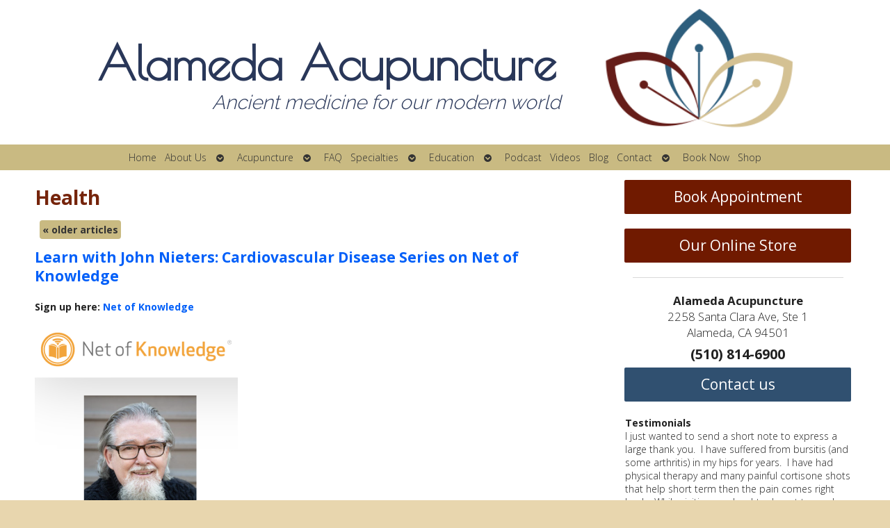

--- FILE ---
content_type: text/html; charset=UTF-8
request_url: https://alamedaacupuncture.com/category/health/
body_size: 27440
content:

<!DOCTYPE html>
<html lang="en-US">
<head>
<meta http-equiv="content-type" content="text/html; charset=UTF-8" />
<meta name="viewport" content="width=device-width, initial-scale=1">
    
	    <link rel="icon" href="https://alamedaacupuncture.com/wp-content/themes/AcuPerfectWebsitesv2/favicon.ico" />
    			<!-- Schema.org -->
		<script type="application/ld+json">
		{
		  "@context": "https://schema.org",
		  "@id": "https://alamedaacupuncture.com#organization",
		  "@type": "LocalBusiness",
		  "name": "Alameda Acupuncture",
	  	"image": "https://alamedaacupuncture.com/wp-content/uploads/2019/10/alameda_acupuncture.png",
	  			  "url": "https://alamedaacupuncture.com",
		  "telephone": "5108146900",
	  			  "address": {
			"@type": "PostalAddress",
			"streetAddress": "",
			"addressLocality": "",
			"postalCode": "",
			"addressCountry": ""
		  } ,
		  "sameAs": [
			""		  ] 
		}
	</script>
	<script type="application/ld+json">
		{
		  "@context" : "https://schema.org",
		  "@type" : "WebSite",
		  "name" : "Alameda Acupuncture",
		  "url" : "https://alamedaacupuncture.com"
		}
		</script>

	
<!-- MapPress Easy Google Maps Version:2.95.9 (https://www.mappresspro.com) -->
<meta name='robots' content='index, follow, max-image-preview:large, max-snippet:-1, max-video-preview:-1' />
	<style>img:is([sizes="auto" i], [sizes^="auto," i]) { contain-intrinsic-size: 3000px 1500px }</style>
	<link rel="preconnect" href="https://fonts.googleapis.com">
<link rel="preconnect" href="https://fonts.gstatic.com" crossorigin>

	<!-- This site is optimized with the Yoast SEO plugin v26.8 - https://yoast.com/product/yoast-seo-wordpress/ -->
	<title>» Alameda Acupuncture | Dr. John Nieters, L.Ac. | Dr. Jenny Nieters, L.Ac.| Alameda, CA</title>
	<link rel="canonical" href="https://alamedaacupuncture.com/category/health/" />
	<link rel="next" href="https://alamedaacupuncture.com/category/health/page/2/" />
	<meta property="og:locale" content="en_US" />
	<meta property="og:type" content="article" />
	<meta property="og:title" content="» Alameda Acupuncture | Dr. John Nieters, L.Ac. | Dr. Jenny Nieters, L.Ac.| Alameda, CA" />
	<meta property="og:url" content="https://alamedaacupuncture.com/category/health/" />
	<meta property="og:site_name" content="Alameda Acupuncture" />
	<meta property="og:image" content="https://alamedaacupuncture.com/wp-content/uploads/2019/10/alameda_acupuncture.jpg" />
	<meta property="og:image:width" content="262" />
	<meta property="og:image:height" content="150" />
	<meta property="og:image:type" content="image/jpeg" />
	<script type="application/ld+json" class="yoast-schema-graph">{"@context":"https://schema.org","@graph":[{"@type":"CollectionPage","@id":"https://alamedaacupuncture.com/category/health/","url":"https://alamedaacupuncture.com/category/health/","name":"» Alameda Acupuncture | Dr. John Nieters, L.Ac. | Dr. Jenny Nieters, L.Ac.| Alameda, CA","isPartOf":{"@id":"https://alamedaacupuncture.com/#website"},"breadcrumb":{"@id":"https://alamedaacupuncture.com/category/health/#breadcrumb"},"inLanguage":"en-US"},{"@type":"BreadcrumbList","@id":"https://alamedaacupuncture.com/category/health/#breadcrumb","itemListElement":[{"@type":"ListItem","position":1,"name":"Home","item":"https://alamedaacupuncture.com/"},{"@type":"ListItem","position":2,"name":"Health"}]},{"@type":"WebSite","@id":"https://alamedaacupuncture.com/#website","url":"https://alamedaacupuncture.com/","name":"Alameda Acupuncture","description":"Dr. John Nieters, L.Ac. | Dr. Jenny Nieters, L.Ac.| Alameda, CA","publisher":{"@id":"https://alamedaacupuncture.com/#organization"},"potentialAction":[{"@type":"SearchAction","target":{"@type":"EntryPoint","urlTemplate":"https://alamedaacupuncture.com/?s={search_term_string}"},"query-input":{"@type":"PropertyValueSpecification","valueRequired":true,"valueName":"search_term_string"}}],"inLanguage":"en-US"},{"@type":"Organization","@id":"https://alamedaacupuncture.com/#organization","name":"Alameda Acupuncture","url":"https://alamedaacupuncture.com/","logo":{"@type":"ImageObject","inLanguage":"en-US","@id":"https://alamedaacupuncture.com/#/schema/logo/image/","url":"https://alamedaacupuncture.com/wp-content/uploads/2015/03/object073_1.jpg","contentUrl":"https://alamedaacupuncture.com/wp-content/uploads/2015/03/object073_1.jpg","width":165,"height":101,"caption":"Alameda Acupuncture"},"image":{"@id":"https://alamedaacupuncture.com/#/schema/logo/image/"},"sameAs":["https://www.facebook.com/AlamedaAcupuncture/","https://www.instagram.com/alamedaacupuncture/","https://www.linkedin.com/company/15338660/admin/"]}]}</script>
	<!-- / Yoast SEO plugin. -->


<link rel='dns-prefetch' href='//fonts.googleapis.com' />
<link rel="alternate" type="application/rss+xml" title="Alameda Acupuncture &raquo; Feed" href="https://alamedaacupuncture.com/feed/" />
		<!-- This site uses the Google Analytics by MonsterInsights plugin v9.11.1 - Using Analytics tracking - https://www.monsterinsights.com/ -->
							<script src="//www.googletagmanager.com/gtag/js?id=G-67FYCQC2JW"  data-cfasync="false" data-wpfc-render="false" type="text/javascript" async></script>
			<script data-cfasync="false" data-wpfc-render="false" type="text/javascript">
				var mi_version = '9.11.1';
				var mi_track_user = true;
				var mi_no_track_reason = '';
								var MonsterInsightsDefaultLocations = {"page_location":"https:\/\/alamedaacupuncture.com\/category\/health\/"};
								if ( typeof MonsterInsightsPrivacyGuardFilter === 'function' ) {
					var MonsterInsightsLocations = (typeof MonsterInsightsExcludeQuery === 'object') ? MonsterInsightsPrivacyGuardFilter( MonsterInsightsExcludeQuery ) : MonsterInsightsPrivacyGuardFilter( MonsterInsightsDefaultLocations );
				} else {
					var MonsterInsightsLocations = (typeof MonsterInsightsExcludeQuery === 'object') ? MonsterInsightsExcludeQuery : MonsterInsightsDefaultLocations;
				}

								var disableStrs = [
										'ga-disable-G-67FYCQC2JW',
									];

				/* Function to detect opted out users */
				function __gtagTrackerIsOptedOut() {
					for (var index = 0; index < disableStrs.length; index++) {
						if (document.cookie.indexOf(disableStrs[index] + '=true') > -1) {
							return true;
						}
					}

					return false;
				}

				/* Disable tracking if the opt-out cookie exists. */
				if (__gtagTrackerIsOptedOut()) {
					for (var index = 0; index < disableStrs.length; index++) {
						window[disableStrs[index]] = true;
					}
				}

				/* Opt-out function */
				function __gtagTrackerOptout() {
					for (var index = 0; index < disableStrs.length; index++) {
						document.cookie = disableStrs[index] + '=true; expires=Thu, 31 Dec 2099 23:59:59 UTC; path=/';
						window[disableStrs[index]] = true;
					}
				}

				if ('undefined' === typeof gaOptout) {
					function gaOptout() {
						__gtagTrackerOptout();
					}
				}
								window.dataLayer = window.dataLayer || [];

				window.MonsterInsightsDualTracker = {
					helpers: {},
					trackers: {},
				};
				if (mi_track_user) {
					function __gtagDataLayer() {
						dataLayer.push(arguments);
					}

					function __gtagTracker(type, name, parameters) {
						if (!parameters) {
							parameters = {};
						}

						if (parameters.send_to) {
							__gtagDataLayer.apply(null, arguments);
							return;
						}

						if (type === 'event') {
														parameters.send_to = monsterinsights_frontend.v4_id;
							var hookName = name;
							if (typeof parameters['event_category'] !== 'undefined') {
								hookName = parameters['event_category'] + ':' + name;
							}

							if (typeof MonsterInsightsDualTracker.trackers[hookName] !== 'undefined') {
								MonsterInsightsDualTracker.trackers[hookName](parameters);
							} else {
								__gtagDataLayer('event', name, parameters);
							}
							
						} else {
							__gtagDataLayer.apply(null, arguments);
						}
					}

					__gtagTracker('js', new Date());
					__gtagTracker('set', {
						'developer_id.dZGIzZG': true,
											});
					if ( MonsterInsightsLocations.page_location ) {
						__gtagTracker('set', MonsterInsightsLocations);
					}
										__gtagTracker('config', 'G-67FYCQC2JW', {"forceSSL":"true"} );
										window.gtag = __gtagTracker;										(function () {
						/* https://developers.google.com/analytics/devguides/collection/analyticsjs/ */
						/* ga and __gaTracker compatibility shim. */
						var noopfn = function () {
							return null;
						};
						var newtracker = function () {
							return new Tracker();
						};
						var Tracker = function () {
							return null;
						};
						var p = Tracker.prototype;
						p.get = noopfn;
						p.set = noopfn;
						p.send = function () {
							var args = Array.prototype.slice.call(arguments);
							args.unshift('send');
							__gaTracker.apply(null, args);
						};
						var __gaTracker = function () {
							var len = arguments.length;
							if (len === 0) {
								return;
							}
							var f = arguments[len - 1];
							if (typeof f !== 'object' || f === null || typeof f.hitCallback !== 'function') {
								if ('send' === arguments[0]) {
									var hitConverted, hitObject = false, action;
									if ('event' === arguments[1]) {
										if ('undefined' !== typeof arguments[3]) {
											hitObject = {
												'eventAction': arguments[3],
												'eventCategory': arguments[2],
												'eventLabel': arguments[4],
												'value': arguments[5] ? arguments[5] : 1,
											}
										}
									}
									if ('pageview' === arguments[1]) {
										if ('undefined' !== typeof arguments[2]) {
											hitObject = {
												'eventAction': 'page_view',
												'page_path': arguments[2],
											}
										}
									}
									if (typeof arguments[2] === 'object') {
										hitObject = arguments[2];
									}
									if (typeof arguments[5] === 'object') {
										Object.assign(hitObject, arguments[5]);
									}
									if ('undefined' !== typeof arguments[1].hitType) {
										hitObject = arguments[1];
										if ('pageview' === hitObject.hitType) {
											hitObject.eventAction = 'page_view';
										}
									}
									if (hitObject) {
										action = 'timing' === arguments[1].hitType ? 'timing_complete' : hitObject.eventAction;
										hitConverted = mapArgs(hitObject);
										__gtagTracker('event', action, hitConverted);
									}
								}
								return;
							}

							function mapArgs(args) {
								var arg, hit = {};
								var gaMap = {
									'eventCategory': 'event_category',
									'eventAction': 'event_action',
									'eventLabel': 'event_label',
									'eventValue': 'event_value',
									'nonInteraction': 'non_interaction',
									'timingCategory': 'event_category',
									'timingVar': 'name',
									'timingValue': 'value',
									'timingLabel': 'event_label',
									'page': 'page_path',
									'location': 'page_location',
									'title': 'page_title',
									'referrer' : 'page_referrer',
								};
								for (arg in args) {
																		if (!(!args.hasOwnProperty(arg) || !gaMap.hasOwnProperty(arg))) {
										hit[gaMap[arg]] = args[arg];
									} else {
										hit[arg] = args[arg];
									}
								}
								return hit;
							}

							try {
								f.hitCallback();
							} catch (ex) {
							}
						};
						__gaTracker.create = newtracker;
						__gaTracker.getByName = newtracker;
						__gaTracker.getAll = function () {
							return [];
						};
						__gaTracker.remove = noopfn;
						__gaTracker.loaded = true;
						window['__gaTracker'] = __gaTracker;
					})();
									} else {
										console.log("");
					(function () {
						function __gtagTracker() {
							return null;
						}

						window['__gtagTracker'] = __gtagTracker;
						window['gtag'] = __gtagTracker;
					})();
									}
			</script>
							<!-- / Google Analytics by MonsterInsights -->
		<script type="text/javascript">
/* <![CDATA[ */
window._wpemojiSettings = {"baseUrl":"https:\/\/s.w.org\/images\/core\/emoji\/16.0.1\/72x72\/","ext":".png","svgUrl":"https:\/\/s.w.org\/images\/core\/emoji\/16.0.1\/svg\/","svgExt":".svg","source":{"concatemoji":"https:\/\/alamedaacupuncture.com\/wp-includes\/js\/wp-emoji-release.min.js?ver=6.8.3"}};
/*! This file is auto-generated */
!function(s,n){var o,i,e;function c(e){try{var t={supportTests:e,timestamp:(new Date).valueOf()};sessionStorage.setItem(o,JSON.stringify(t))}catch(e){}}function p(e,t,n){e.clearRect(0,0,e.canvas.width,e.canvas.height),e.fillText(t,0,0);var t=new Uint32Array(e.getImageData(0,0,e.canvas.width,e.canvas.height).data),a=(e.clearRect(0,0,e.canvas.width,e.canvas.height),e.fillText(n,0,0),new Uint32Array(e.getImageData(0,0,e.canvas.width,e.canvas.height).data));return t.every(function(e,t){return e===a[t]})}function u(e,t){e.clearRect(0,0,e.canvas.width,e.canvas.height),e.fillText(t,0,0);for(var n=e.getImageData(16,16,1,1),a=0;a<n.data.length;a++)if(0!==n.data[a])return!1;return!0}function f(e,t,n,a){switch(t){case"flag":return n(e,"\ud83c\udff3\ufe0f\u200d\u26a7\ufe0f","\ud83c\udff3\ufe0f\u200b\u26a7\ufe0f")?!1:!n(e,"\ud83c\udde8\ud83c\uddf6","\ud83c\udde8\u200b\ud83c\uddf6")&&!n(e,"\ud83c\udff4\udb40\udc67\udb40\udc62\udb40\udc65\udb40\udc6e\udb40\udc67\udb40\udc7f","\ud83c\udff4\u200b\udb40\udc67\u200b\udb40\udc62\u200b\udb40\udc65\u200b\udb40\udc6e\u200b\udb40\udc67\u200b\udb40\udc7f");case"emoji":return!a(e,"\ud83e\udedf")}return!1}function g(e,t,n,a){var r="undefined"!=typeof WorkerGlobalScope&&self instanceof WorkerGlobalScope?new OffscreenCanvas(300,150):s.createElement("canvas"),o=r.getContext("2d",{willReadFrequently:!0}),i=(o.textBaseline="top",o.font="600 32px Arial",{});return e.forEach(function(e){i[e]=t(o,e,n,a)}),i}function t(e){var t=s.createElement("script");t.src=e,t.defer=!0,s.head.appendChild(t)}"undefined"!=typeof Promise&&(o="wpEmojiSettingsSupports",i=["flag","emoji"],n.supports={everything:!0,everythingExceptFlag:!0},e=new Promise(function(e){s.addEventListener("DOMContentLoaded",e,{once:!0})}),new Promise(function(t){var n=function(){try{var e=JSON.parse(sessionStorage.getItem(o));if("object"==typeof e&&"number"==typeof e.timestamp&&(new Date).valueOf()<e.timestamp+604800&&"object"==typeof e.supportTests)return e.supportTests}catch(e){}return null}();if(!n){if("undefined"!=typeof Worker&&"undefined"!=typeof OffscreenCanvas&&"undefined"!=typeof URL&&URL.createObjectURL&&"undefined"!=typeof Blob)try{var e="postMessage("+g.toString()+"("+[JSON.stringify(i),f.toString(),p.toString(),u.toString()].join(",")+"));",a=new Blob([e],{type:"text/javascript"}),r=new Worker(URL.createObjectURL(a),{name:"wpTestEmojiSupports"});return void(r.onmessage=function(e){c(n=e.data),r.terminate(),t(n)})}catch(e){}c(n=g(i,f,p,u))}t(n)}).then(function(e){for(var t in e)n.supports[t]=e[t],n.supports.everything=n.supports.everything&&n.supports[t],"flag"!==t&&(n.supports.everythingExceptFlag=n.supports.everythingExceptFlag&&n.supports[t]);n.supports.everythingExceptFlag=n.supports.everythingExceptFlag&&!n.supports.flag,n.DOMReady=!1,n.readyCallback=function(){n.DOMReady=!0}}).then(function(){return e}).then(function(){var e;n.supports.everything||(n.readyCallback(),(e=n.source||{}).concatemoji?t(e.concatemoji):e.wpemoji&&e.twemoji&&(t(e.twemoji),t(e.wpemoji)))}))}((window,document),window._wpemojiSettings);
/* ]]> */
</script>
<style id='wp-emoji-styles-inline-css' type='text/css'>

	img.wp-smiley, img.emoji {
		display: inline !important;
		border: none !important;
		box-shadow: none !important;
		height: 1em !important;
		width: 1em !important;
		margin: 0 0.07em !important;
		vertical-align: -0.1em !important;
		background: none !important;
		padding: 0 !important;
	}
</style>
<style id='classic-theme-styles-inline-css' type='text/css'>
/*! This file is auto-generated */
.wp-block-button__link{color:#fff;background-color:#32373c;border-radius:9999px;box-shadow:none;text-decoration:none;padding:calc(.667em + 2px) calc(1.333em + 2px);font-size:1.125em}.wp-block-file__button{background:#32373c;color:#fff;text-decoration:none}
</style>
<link rel='stylesheet' id='mappress-leaflet-css' href='https://alamedaacupuncture.com/wp-content/plugins/mappress-google-maps-for-wordpress/lib/leaflet/leaflet.css?ver=1.7.1' type='text/css' media='all' />
<link rel='stylesheet' id='mappress-css' href='https://alamedaacupuncture.com/wp-content/plugins/mappress-google-maps-for-wordpress/css/mappress.css?ver=2.95.9' type='text/css' media='all' />
<style id='yelp-block-profile-style-inline-css' type='text/css'>
[id^=rby-]{border-radius:8px;box-shadow:0 6px 12px -2px rgba(50,50,93,.25),0 3px 7px -3px rgba(0,0,0,.3);line-height:1.6;margin:30px auto;padding:20px;position:relative}[id^=rby-] .rby-business-stars-wrap{line-height:1}[id^=rby-] .rby-business-stars{background:url(/wp-content/plugins/yelp-widget-pro/build/images/stars2x.a9a7f615.png) no-repeat;background-size:cover;display:block;height:32px;overflow:hidden;width:176px}[id^=rby-] .rby-business-stars.rby-business-stars-small{height:24px;width:132px}[id^=rby-] .rby-business-stars--0-5{background-position:0 -64px}[id^=rby-] .rby-business-stars--0-5.rby-business-stars-small{background-position:0 0}[id^=rby-] .rby-business-stars--1{background-position:0 -64px}[id^=rby-] .rby-business-stars--1.rby-business-stars-small{background-position:0 -48px}[id^=rby-] .rby-business-stars--1-5{background-position:0 -32px}[id^=rby-] .rby-business-stars--1-5.rby-business-stars-small{background-position:0 -24px}[id^=rby-] .rby-business-stars--2{background-position:0 -128px}[id^=rby-] .rby-business-stars--2-5,[id^=rby-] .rby-business-stars--2.rby-business-stars-small{background-position:0 -96px}[id^=rby-] .rby-business-stars--2-5.rby-business-stars-small{background-position:0 -72px}[id^=rby-] .rby-business-stars--3{background-position:0 -192px}[id^=rby-] .rby-business-stars--3.rby-business-stars-small{background-position:0 -144px}[id^=rby-] .rby-business-stars--3-5{background-position:0 -160px}[id^=rby-] .rby-business-stars--3-5.rby-business-stars-small{background-position:0 -120px}[id^=rby-] .rby-business-stars--4{background-position:0 -256px}[id^=rby-] .rby-business-stars--4.rby-business-stars-small{background-position:0 -192px}[id^=rby-] .rby-business-stars--4-5{background-position:0 -224px}[id^=rby-] .rby-business-stars--4-5.rby-business-stars-small{background-position:0 -168px}[id^=rby-] .rby-business-stars--5{background-position:0 -288px}[id^=rby-] .rby-business-stars--5.rby-business-stars-small{background-position:0 -216px}[id^=rby-] .rby-business-stars-reviews{color:#24292f;display:block;font-size:13px;font-weight:600;line-height:1;margin:8px 0 0;padding:0}[id^=rby-] .rby-business-stars-date{color:#24292f;display:block;font-size:13px;margin:10px 0 0;padding:0}[id^=rby-] .rby-display-address-wrap{display:flex}[id^=rby-] .rby-display-address-wrap address{color:#24292f;font-size:13px;font-style:normal;line-height:1.4;margin:0;padding:0 10px}[id^=rby-] .rby-display-address-wrap address a{color:#027a97;font-weight:600;text-decoration:none}[id^=rby-] .rby-display-address-wrap address a:hover{text-decoration:underline}[id^=rby-] .rby-display-address-wrap address span{display:block}[id^=rby-] .rby-business-hours{display:flex;flex-wrap:wrap;font-size:13px}[id^=rby-] .rby-business-hours__day{flex:.8}[id^=rby-] .rby-business-hours__today-true{font-weight:600}[id^=rby-] a{color:#027a97;text-decoration:none}[id^=rby-] a:hover{text-decoration:underline}[id^=rby-] .rby-yelp-icon-header{align-items:center;background:#fff;border-radius:50%;box-shadow:0 0 4px rgba(0,0,0,.25);display:flex;height:55px;justify-content:center;left:50%;margin-left:-28px;position:absolute;top:-30px;width:55px;z-index:2}[id^=rby-] .rby-yelp-icon-header>img{height:30px;left:1px;position:relative;width:30px}[id^=rby-] .rby-image-header{border-radius:8px 8px 0 0;display:inline-flex;flex-wrap:nowrap;height:250px;left:0;overflow:hidden;position:absolute;right:0;top:0;width:100%}[id^=rby-] .rby-image-header img{display:inline;flex:1 0 auto;height:100%}[id^=rby-] .rby-image-header__custom{background-position:50%;background-size:cover}[id^=rby-] .rby-business-name-wrap{background:#fff;border-bottom:1px solid #e1e4e8;border-radius:7px 7px 0 0;text-align:center;width:100%}[id^=rby-] .rby-business-name-wrap .rby-business-name{color:#24292f;font-size:32px;font-weight:600;line-height:1.2;margin:0;padding:18px 0}[id^=rby-] .rby-title-header{align-items:center;background:#fbfbfb;border:1px solid #e1e4e8;border-radius:8px;display:flex;flex-direction:column;justify-content:center;margin:155px auto 25px;max-width:800px;padding:0;position:relative;z-index:99}[id^=rby-] .rby-title-header .rby-business-meta-wrap{align-items:center;border-radius:0 0 7px 7px;box-sizing:border-box;display:flex;flex-direction:row;gap:20px;justify-content:center;overflow:hidden;padding:20px;width:100%}[id^=rby-] .rby-title-header .rby-business-meta-wrap>div:last-child{margin-left:auto}[id^=rby-] .rby-business-status-meta-wrap{flex:1;text-align:center}[id^=rby-] .rby-business-status-meta-wrap__inner{align-items:center;background:#f2f2f2;border-radius:50px;display:inline-flex;justify-content:center;max-width:270px}[id^=rby-] .rby-business-status-meta-wrap__inner>span{text-align:center}[id^=rby-] .rby-badge{background:rgba(2,122,151,.13);border-radius:15px;color:#24292f;display:inline-block;font-size:12px;line-height:16px;margin:0;padding:4px 12px}[id^=rby-] .rby-business-claimed{align-items:center;color:#1f8eff;display:flex;font-size:13px;font-weight:600;gap:5px;line-height:1.2;margin:0;padding:10px 20px 10px 15px}[id^=rby-] .rby-business-claimed__icon{position:relative;top:-1px}[id^=rby-] .rby-business-open-status{font-size:13px;font-weight:600;padding:0 20px;text-transform:uppercase}[id^=rby-] .rby-business-open-status__open{color:#4cbb30}[id^=rby-] .rby-business-open-status__closed{color:red}[id^=rby-] .rby-business-price{border-left:1px solid #e1e4e8;border-right:1px solid #e1e4e8;color:#24292f;font-size:16px;font-weight:600;margin:0;padding:0 20px}[id^=rby-] .rby-button{align-content:center;background:#e00707;border:none;border-radius:6px;display:inline-flex;font-size:16px;gap:5px;margin:0;padding:10px 16px;white-space:nowrap}[id^=rby-] .rby-button--red{color:#fff}[id^=rby-] .rby-button--red:hover{background:#f93b3b;color:#fff}[id^=rby-] .rby-button--white{background:#fff;border:1px solid #c0c4c8;color:#24292f}[id^=rby-] .rby-button--white:hover{border:1px solid #8a9198;color:#24292f}[id^=rby-] .rby-button a,[id^=rby-] .rby-button--link{text-decoration:none!important}[id^=rby-] .rby-additional-info-wrap{display:flex;gap:20px;margin:0 auto 25px;max-width:800px}[id^=rby-] .rby-additional-info-wrap__inner{border:1px solid #e1e4e8;border-radius:8px;flex:1;padding:20px}[id^=rby-] .rby-business-badges-wrap{display:inline-flex;flex-wrap:wrap;gap:5px;white-space:nowrap}[id^=rby-] .rby-business-phone-wrap{align-items:center;display:flex;margin:0 0 15px}[id^=rby-] .rby-business-phone-wrap .dashicon{align-items:center;color:#e00707;display:flex;font-size:16px}[id^=rby-] .rby-business-phone-wrap a{color:#027a97;display:inline-block;font-size:15px;font-weight:400;line-height:1.2;margin:0;padding:0}[id^=rby-] .rby-directions-link-wrap{margin:20px 0 0}[id^=rby-] .rby-directions-link-wrap a{display:inline-block;line-height:1}[id^=rby-] h2.rby-heading,[id^=rby-] h3.rby-heading,[id^=rby-] h4.rby-heading,[id^=rby-] h5.rby-heading{color:#24292f;font-size:13px;font-weight:600;margin:0 0 10px;text-transform:uppercase}[id^=rby-] .rby-business-reviews-wrap .rby-heading{margin:0 0 20px 20px}[id^=rby-] .rby-business-reviews-wrap{margin:0 auto;max-width:800px}[id^=rby-] .rby-business-review{border:1px solid #e1e4e8;border-radius:8px;display:flex;gap:20px;margin:0 0 20px;padding:20px;position:relative}[id^=rby-] .rby-business-review:last-of-type{margin-bottom:0}[id^=rby-] .rby-business-review .rby-business-review-yelp-icon{position:absolute;right:16px;top:16px;width:20px}[id^=rby-] .rby-business-review .rby-business-review-user-image{margin:0 0 8px;overflow:hidden;width:80px}[id^=rby-] .rby-business-review .rby-business-review-user-image img{border-radius:6px;height:auto;width:100%}[id^=rby-] .rby-business-review .rby-business-review-user-name{color:#24292f;font-size:13px;font-weight:500}[id^=rby-] .rby-business-review .rby-business-review-content-rating{margin:0 0 15px}[id^=rby-] .rby-business-review .rby-business-review-content-text p{color:#24292f;font-size:16px;line-height:1.4;margin:0 0 10px;padding:0}[id^=rby-] .rby-business-review .rby-business-review-content-readmore-wrap{display:inline-block}[id^=rby-] .rby-business-review .rby-business-review-content-readmore{align-items:center;display:flex;font-size:15px;margin:0;padding:0}[id^=rby-] .rby-business-review .rby-business-review-content-readmore .dashicon{align-items:center;display:flex;font-size:15px;margin:0;padding:0 0 0 4px;text-decoration:none}[id^=rby-] .rby-powered-by-wrap{text-align:center}[id^=rby-] .rby-powered-by{align-items:center;background:#fff;border-radius:50px;box-shadow:0 1px 4px rgba(0,0,0,.25);display:inline-flex;margin:25px 0 10px;padding:4px 8px}[id^=rby-] .rby-powered-by span{color:#24292f;font-size:13px;margin:0;padding:0 8px 0 6px}[id^=rby-] .rby-powered-by img{width:60px}@media(max-width:850px){[id^=rby-] .rby-title-header .rby-business-meta-wrap{flex-direction:column;padding:20px;text-align:center}[id^=rby-] .rby-title-header .rby-business-meta-wrap .rby-business-stars{margin:0 auto}[id^=rby-] .rby-title-header .rby-business-meta-wrap>div:last-of-type{margin-right:auto}[id^=rby-] .rby-additional-info-wrap{flex-direction:column}}[id^=rby-] .rby-loading-content{align-items:center;display:flex;flex-direction:column;justify-content:center;min-height:400px;padding:30px}[id^=rby-] .rby-loading-content img{margin:0 0 20px;width:250px}[id^=rby-] .rby-loading-content .rby-loading-text{align-content:center;background:rgba(2,122,151,.13);border-radius:50px;display:inline-flex;padding:3px 10px 3px 0}@media(max-width:450px){[id^=rby-] .rby-business-review .rby-business-review-user-image{width:60px}}

</style>
<style id='global-styles-inline-css' type='text/css'>
:root{--wp--preset--aspect-ratio--square: 1;--wp--preset--aspect-ratio--4-3: 4/3;--wp--preset--aspect-ratio--3-4: 3/4;--wp--preset--aspect-ratio--3-2: 3/2;--wp--preset--aspect-ratio--2-3: 2/3;--wp--preset--aspect-ratio--16-9: 16/9;--wp--preset--aspect-ratio--9-16: 9/16;--wp--preset--color--black: #000000;--wp--preset--color--cyan-bluish-gray: #abb8c3;--wp--preset--color--white: #ffffff;--wp--preset--color--pale-pink: #f78da7;--wp--preset--color--vivid-red: #cf2e2e;--wp--preset--color--luminous-vivid-orange: #ff6900;--wp--preset--color--luminous-vivid-amber: #fcb900;--wp--preset--color--light-green-cyan: #7bdcb5;--wp--preset--color--vivid-green-cyan: #00d084;--wp--preset--color--pale-cyan-blue: #8ed1fc;--wp--preset--color--vivid-cyan-blue: #0693e3;--wp--preset--color--vivid-purple: #9b51e0;--wp--preset--gradient--vivid-cyan-blue-to-vivid-purple: linear-gradient(135deg,rgba(6,147,227,1) 0%,rgb(155,81,224) 100%);--wp--preset--gradient--light-green-cyan-to-vivid-green-cyan: linear-gradient(135deg,rgb(122,220,180) 0%,rgb(0,208,130) 100%);--wp--preset--gradient--luminous-vivid-amber-to-luminous-vivid-orange: linear-gradient(135deg,rgba(252,185,0,1) 0%,rgba(255,105,0,1) 100%);--wp--preset--gradient--luminous-vivid-orange-to-vivid-red: linear-gradient(135deg,rgba(255,105,0,1) 0%,rgb(207,46,46) 100%);--wp--preset--gradient--very-light-gray-to-cyan-bluish-gray: linear-gradient(135deg,rgb(238,238,238) 0%,rgb(169,184,195) 100%);--wp--preset--gradient--cool-to-warm-spectrum: linear-gradient(135deg,rgb(74,234,220) 0%,rgb(151,120,209) 20%,rgb(207,42,186) 40%,rgb(238,44,130) 60%,rgb(251,105,98) 80%,rgb(254,248,76) 100%);--wp--preset--gradient--blush-light-purple: linear-gradient(135deg,rgb(255,206,236) 0%,rgb(152,150,240) 100%);--wp--preset--gradient--blush-bordeaux: linear-gradient(135deg,rgb(254,205,165) 0%,rgb(254,45,45) 50%,rgb(107,0,62) 100%);--wp--preset--gradient--luminous-dusk: linear-gradient(135deg,rgb(255,203,112) 0%,rgb(199,81,192) 50%,rgb(65,88,208) 100%);--wp--preset--gradient--pale-ocean: linear-gradient(135deg,rgb(255,245,203) 0%,rgb(182,227,212) 50%,rgb(51,167,181) 100%);--wp--preset--gradient--electric-grass: linear-gradient(135deg,rgb(202,248,128) 0%,rgb(113,206,126) 100%);--wp--preset--gradient--midnight: linear-gradient(135deg,rgb(2,3,129) 0%,rgb(40,116,252) 100%);--wp--preset--font-size--small: 13px;--wp--preset--font-size--medium: 20px;--wp--preset--font-size--large: 36px;--wp--preset--font-size--x-large: 42px;--wp--preset--spacing--20: 0.44rem;--wp--preset--spacing--30: 0.67rem;--wp--preset--spacing--40: 1rem;--wp--preset--spacing--50: 1.5rem;--wp--preset--spacing--60: 2.25rem;--wp--preset--spacing--70: 3.38rem;--wp--preset--spacing--80: 5.06rem;--wp--preset--shadow--natural: 6px 6px 9px rgba(0, 0, 0, 0.2);--wp--preset--shadow--deep: 12px 12px 50px rgba(0, 0, 0, 0.4);--wp--preset--shadow--sharp: 6px 6px 0px rgba(0, 0, 0, 0.2);--wp--preset--shadow--outlined: 6px 6px 0px -3px rgba(255, 255, 255, 1), 6px 6px rgba(0, 0, 0, 1);--wp--preset--shadow--crisp: 6px 6px 0px rgba(0, 0, 0, 1);}:where(.is-layout-flex){gap: 0.5em;}:where(.is-layout-grid){gap: 0.5em;}body .is-layout-flex{display: flex;}.is-layout-flex{flex-wrap: wrap;align-items: center;}.is-layout-flex > :is(*, div){margin: 0;}body .is-layout-grid{display: grid;}.is-layout-grid > :is(*, div){margin: 0;}:where(.wp-block-columns.is-layout-flex){gap: 2em;}:where(.wp-block-columns.is-layout-grid){gap: 2em;}:where(.wp-block-post-template.is-layout-flex){gap: 1.25em;}:where(.wp-block-post-template.is-layout-grid){gap: 1.25em;}.has-black-color{color: var(--wp--preset--color--black) !important;}.has-cyan-bluish-gray-color{color: var(--wp--preset--color--cyan-bluish-gray) !important;}.has-white-color{color: var(--wp--preset--color--white) !important;}.has-pale-pink-color{color: var(--wp--preset--color--pale-pink) !important;}.has-vivid-red-color{color: var(--wp--preset--color--vivid-red) !important;}.has-luminous-vivid-orange-color{color: var(--wp--preset--color--luminous-vivid-orange) !important;}.has-luminous-vivid-amber-color{color: var(--wp--preset--color--luminous-vivid-amber) !important;}.has-light-green-cyan-color{color: var(--wp--preset--color--light-green-cyan) !important;}.has-vivid-green-cyan-color{color: var(--wp--preset--color--vivid-green-cyan) !important;}.has-pale-cyan-blue-color{color: var(--wp--preset--color--pale-cyan-blue) !important;}.has-vivid-cyan-blue-color{color: var(--wp--preset--color--vivid-cyan-blue) !important;}.has-vivid-purple-color{color: var(--wp--preset--color--vivid-purple) !important;}.has-black-background-color{background-color: var(--wp--preset--color--black) !important;}.has-cyan-bluish-gray-background-color{background-color: var(--wp--preset--color--cyan-bluish-gray) !important;}.has-white-background-color{background-color: var(--wp--preset--color--white) !important;}.has-pale-pink-background-color{background-color: var(--wp--preset--color--pale-pink) !important;}.has-vivid-red-background-color{background-color: var(--wp--preset--color--vivid-red) !important;}.has-luminous-vivid-orange-background-color{background-color: var(--wp--preset--color--luminous-vivid-orange) !important;}.has-luminous-vivid-amber-background-color{background-color: var(--wp--preset--color--luminous-vivid-amber) !important;}.has-light-green-cyan-background-color{background-color: var(--wp--preset--color--light-green-cyan) !important;}.has-vivid-green-cyan-background-color{background-color: var(--wp--preset--color--vivid-green-cyan) !important;}.has-pale-cyan-blue-background-color{background-color: var(--wp--preset--color--pale-cyan-blue) !important;}.has-vivid-cyan-blue-background-color{background-color: var(--wp--preset--color--vivid-cyan-blue) !important;}.has-vivid-purple-background-color{background-color: var(--wp--preset--color--vivid-purple) !important;}.has-black-border-color{border-color: var(--wp--preset--color--black) !important;}.has-cyan-bluish-gray-border-color{border-color: var(--wp--preset--color--cyan-bluish-gray) !important;}.has-white-border-color{border-color: var(--wp--preset--color--white) !important;}.has-pale-pink-border-color{border-color: var(--wp--preset--color--pale-pink) !important;}.has-vivid-red-border-color{border-color: var(--wp--preset--color--vivid-red) !important;}.has-luminous-vivid-orange-border-color{border-color: var(--wp--preset--color--luminous-vivid-orange) !important;}.has-luminous-vivid-amber-border-color{border-color: var(--wp--preset--color--luminous-vivid-amber) !important;}.has-light-green-cyan-border-color{border-color: var(--wp--preset--color--light-green-cyan) !important;}.has-vivid-green-cyan-border-color{border-color: var(--wp--preset--color--vivid-green-cyan) !important;}.has-pale-cyan-blue-border-color{border-color: var(--wp--preset--color--pale-cyan-blue) !important;}.has-vivid-cyan-blue-border-color{border-color: var(--wp--preset--color--vivid-cyan-blue) !important;}.has-vivid-purple-border-color{border-color: var(--wp--preset--color--vivid-purple) !important;}.has-vivid-cyan-blue-to-vivid-purple-gradient-background{background: var(--wp--preset--gradient--vivid-cyan-blue-to-vivid-purple) !important;}.has-light-green-cyan-to-vivid-green-cyan-gradient-background{background: var(--wp--preset--gradient--light-green-cyan-to-vivid-green-cyan) !important;}.has-luminous-vivid-amber-to-luminous-vivid-orange-gradient-background{background: var(--wp--preset--gradient--luminous-vivid-amber-to-luminous-vivid-orange) !important;}.has-luminous-vivid-orange-to-vivid-red-gradient-background{background: var(--wp--preset--gradient--luminous-vivid-orange-to-vivid-red) !important;}.has-very-light-gray-to-cyan-bluish-gray-gradient-background{background: var(--wp--preset--gradient--very-light-gray-to-cyan-bluish-gray) !important;}.has-cool-to-warm-spectrum-gradient-background{background: var(--wp--preset--gradient--cool-to-warm-spectrum) !important;}.has-blush-light-purple-gradient-background{background: var(--wp--preset--gradient--blush-light-purple) !important;}.has-blush-bordeaux-gradient-background{background: var(--wp--preset--gradient--blush-bordeaux) !important;}.has-luminous-dusk-gradient-background{background: var(--wp--preset--gradient--luminous-dusk) !important;}.has-pale-ocean-gradient-background{background: var(--wp--preset--gradient--pale-ocean) !important;}.has-electric-grass-gradient-background{background: var(--wp--preset--gradient--electric-grass) !important;}.has-midnight-gradient-background{background: var(--wp--preset--gradient--midnight) !important;}.has-small-font-size{font-size: var(--wp--preset--font-size--small) !important;}.has-medium-font-size{font-size: var(--wp--preset--font-size--medium) !important;}.has-large-font-size{font-size: var(--wp--preset--font-size--large) !important;}.has-x-large-font-size{font-size: var(--wp--preset--font-size--x-large) !important;}
:where(.wp-block-post-template.is-layout-flex){gap: 1.25em;}:where(.wp-block-post-template.is-layout-grid){gap: 1.25em;}
:where(.wp-block-columns.is-layout-flex){gap: 2em;}:where(.wp-block-columns.is-layout-grid){gap: 2em;}
:root :where(.wp-block-pullquote){font-size: 1.5em;line-height: 1.6;}
</style>
<link rel='stylesheet' media='print' onload='this.onload=null;this.removeAttribute("media");' id='custom_google_css_0-css' href='https://fonts.googleapis.com/css2?family=Poiret+One&#038;display=swap&#038;ver=6.8.3' type='text/css' media='all' />
<link rel='stylesheet' media='print' onload='this.onload=null;this.removeAttribute("media");' id='custom_google_css_1-css' href='https://fonts.googleapis.com/css2?family=Raleway%3Awght%40300%3B600&#038;display=swap&#038;ver=6.8.3' type='text/css' media='all' />
<link rel='stylesheet' id='contact-form-7-css' href='https://alamedaacupuncture.com/wp-content/plugins/contact-form-7/includes/css/styles.css?ver=6.1.4' type='text/css' media='all' />
<link rel='stylesheet' id='social-widget-css' href='https://alamedaacupuncture.com/wp-content/plugins/social-media-widget/social_widget.css?ver=6.8.3' type='text/css' media='all' />
<link rel='stylesheet' id='ye_dynamic-css' href='https://alamedaacupuncture.com/wp-content/plugins/youtube-embed/css/main.min.css?ver=5.4' type='text/css' media='all' />
<link rel='stylesheet' id='apw_custom_style-css' href='https://alamedaacupuncture.com/wp-content/APW-Customization/custom-style.css?ver=6.8.3' type='text/css' media='all' />
<link rel='stylesheet' id='main_style-css' href='https://alamedaacupuncture.com/wp-content/themes/AcuPerfectWebsitesv2/style.css?ver=7.7.6' type='text/css' media='all' />
<link rel='stylesheet' id='font_awesome-css' href='https://alamedaacupuncture.com/wp-content/themes/AcuPerfectWebsitesv2/includes/font-awesome/css/all.min.css?ver=6.8.3' type='text/css' media='all' />
<link rel='stylesheet' id='slickcss-css' href='https://alamedaacupuncture.com/wp-content/themes/AcuPerfectWebsitesv2/includes/allyslick/slick.min.css?ver=6.8.3' type='text/css' media='all' />
<link rel='stylesheet' id='slick_theme-css' href='https://alamedaacupuncture.com/wp-content/themes/AcuPerfectWebsitesv2/includes/allyslick/accessible-slick-theme.min.css?ver=6.8.3' type='text/css' media='all' />
<link rel='stylesheet' id='elementor-frontend-css' href='https://alamedaacupuncture.com/wp-content/plugins/elementor/assets/css/frontend.min.css?ver=3.34.1' type='text/css' media='all' />
<link rel='stylesheet' id='widget-heading-css' href='https://alamedaacupuncture.com/wp-content/plugins/elementor/assets/css/widget-heading.min.css?ver=3.34.1' type='text/css' media='all' />
<link rel='stylesheet' id='e-popup-css' href='https://alamedaacupuncture.com/wp-content/plugins/elementor-pro/assets/css/conditionals/popup.min.css?ver=3.34.0' type='text/css' media='all' />
<link rel='stylesheet' id='elementor-icons-css' href='https://alamedaacupuncture.com/wp-content/plugins/elementor/assets/lib/eicons/css/elementor-icons.min.css?ver=5.45.0' type='text/css' media='all' />
<link rel='stylesheet' id='elementor-post-4263-css' href='https://alamedaacupuncture.com/wp-content/uploads/elementor/css/post-4263.css?ver=1769088949' type='text/css' media='all' />
<link rel='stylesheet' id='elementor-post-5174-css' href='https://alamedaacupuncture.com/wp-content/uploads/elementor/css/post-5174.css?ver=1769088949' type='text/css' media='all' />
<link rel='stylesheet' id='fancybox-css' href='https://alamedaacupuncture.com/wp-content/plugins/easy-fancybox/fancybox/1.5.4/jquery.fancybox.min.css?ver=6.8.3' type='text/css' media='screen' />
<style id='fancybox-inline-css' type='text/css'>
#fancybox-outer{background:#ffffff}#fancybox-content{background:#ffffff;border-color:#ffffff;color:#000000;}#fancybox-title,#fancybox-title-float-main{color:#fff}
</style>
<link rel='stylesheet' id='apw-mobile-style-css' href='https://alamedaacupuncture.com/wp-content/themes/AcuPerfectWebsitesv2/includes/mobile/apw-mobile-style.css' type='text/css' media='all' />
<link rel='stylesheet' id='apw_layout-css' href='https://alamedaacupuncture.com/wp-content/themes/AcuPerfectWebsitesv2/layouts/two-column/style.css?ver=6.8.3' type='text/css' media='all' />
<link rel='stylesheet' id='elementor-gf-local-roboto-css' href='https://alamedaacupuncture.com/wp-content/uploads/elementor/google-fonts/css/roboto.css?ver=1744333197' type='text/css' media='all' />
<link rel='stylesheet' id='elementor-gf-local-robotoslab-css' href='https://alamedaacupuncture.com/wp-content/uploads/elementor/google-fonts/css/robotoslab.css?ver=1744333204' type='text/css' media='all' />
<script type="text/javascript" src="https://alamedaacupuncture.com/wp-content/plugins/google-analytics-for-wordpress/assets/js/frontend-gtag.min.js?ver=9.11.1" id="monsterinsights-frontend-script-js" async="async" data-wp-strategy="async"></script>
<script data-cfasync="false" data-wpfc-render="false" type="text/javascript" id='monsterinsights-frontend-script-js-extra'>/* <![CDATA[ */
var monsterinsights_frontend = {"js_events_tracking":"true","download_extensions":"doc,pdf,ppt,zip,xls,docx,pptx,xlsx","inbound_paths":"[]","home_url":"https:\/\/alamedaacupuncture.com","hash_tracking":"false","v4_id":"G-67FYCQC2JW"};/* ]]> */
</script>
<script type="text/javascript" src="https://alamedaacupuncture.com/wp-includes/js/jquery/jquery.min.js?ver=3.7.1" id="jquery-core-js"></script>
<script type="text/javascript" src="https://alamedaacupuncture.com/wp-includes/js/jquery/jquery-migrate.min.js?ver=3.4.1" id="jquery-migrate-js"></script>
<script type="text/javascript" id="black-studio-touch-dropdown-menu-js-extra">
/* <![CDATA[ */
var black_studio_touch_dropdown_menu_params = {"selector":"li:has(ul) > a","selector_leaf":"li li li:not(:has(ul)) > a","force_ios5":""};
/* ]]> */
</script>
<script type="text/javascript" src="https://alamedaacupuncture.com/wp-content/plugins/black-studio-touch-dropdown-menu/js/black-studio-touch-dropdown-menu.min.js?ver=1.0.2" id="black-studio-touch-dropdown-menu-js"></script>
<script type="text/javascript" src="https://alamedaacupuncture.com/wp-content/plugins/stop-user-enumeration/frontend/js/frontend.js?ver=1.7.7" id="stop-user-enumeration-js" defer="defer" data-wp-strategy="defer"></script>
<script type="text/javascript" src="https://alamedaacupuncture.com/wp-content/themes/AcuPerfectWebsitesv2/includes/allyslick/accessible.slick.min.js?ver=6.8.3" id="allyslickjs-js"></script>
<script type="text/javascript" src="https://alamedaacupuncture.com/wp-content/themes/AcuPerfectWebsitesv2/includes/scripts/jquery.sticky.js?ver=6.8.3" id="jsticky-js"></script>
<meta name="generator" content="webp-uploads 2.6.1">
<meta name="viewport" content="width=device-width" /><meta name="generator" content="Elementor 3.34.1; features: additional_custom_breakpoints; settings: css_print_method-external, google_font-enabled, font_display-auto">
			<style>
				.e-con.e-parent:nth-of-type(n+4):not(.e-lazyloaded):not(.e-no-lazyload),
				.e-con.e-parent:nth-of-type(n+4):not(.e-lazyloaded):not(.e-no-lazyload) * {
					background-image: none !important;
				}
				@media screen and (max-height: 1024px) {
					.e-con.e-parent:nth-of-type(n+3):not(.e-lazyloaded):not(.e-no-lazyload),
					.e-con.e-parent:nth-of-type(n+3):not(.e-lazyloaded):not(.e-no-lazyload) * {
						background-image: none !important;
					}
				}
				@media screen and (max-height: 640px) {
					.e-con.e-parent:nth-of-type(n+2):not(.e-lazyloaded):not(.e-no-lazyload),
					.e-con.e-parent:nth-of-type(n+2):not(.e-lazyloaded):not(.e-no-lazyload) * {
						background-image: none !important;
					}
				}
			</style>
			<!-- First Pass - Pre-built -->
<style>
#masthead {
}
#branding.customBranding {
	background-image: url(https://alamedaacupuncture.com/wp-content/plugins/apw-mpw-customizer/blank_headers/minimal.jpg );
	height: 200px;
	overflow: hidden;
}
 body {
	background-color: ;
}
a:link, a:visited {
	color: ;
}
a:hover, a:active {
	color: ;
}
    
</style>

 
 <style>
     #customTitleBox {
        font-size: 18pt;
        position: absolute;
        top: 19%;
        left: 0%;
        text-shadow: ;
    }
     #customTitleBox #customTitle {
        text-shadow: inherit;
        font-weight:bold;
        font-style: normal ;
        text-decoration: none ;
        font-size: 65px;
        margin: 0;
        padding: 0;
        line-height: 1.5;
        color: #293759;
        font-family: "Poiret One", "Open Sans", sans-serif;
    }
     #customTitleBox #customTag {
        position:relative;
        font-size: 27px;
        margin: 0;
        padding: 0;
        line-height: .5;
        text-shadow: inherit;
        color: #293759;
        font-family: "Raleway", "Poiret One", "Open Sans", sans-serif;
        font-weight:normal;
        font-style: italic ;
        text-decoration: none ;
        left: 25%;
    }
    #customLogo {
        position: absolute;
        width: 60%;
        top: 2%;
        left: 57%;
        }
    #customLogo img {
        width: 100%;
		height: auto;
    }
     #header.logoGrid {
         grid-template-columns: calc(60%/1.75) auto;
     }
	 @media all and (min-width: 768px){
		 .apw_center_logo img {
			 width: 60%;
		 }
	 }

    #accordion-section-colors {display: none;}

    #search {display:none;}

                  			#nav ul.menu { justify-content: center; }
         
 </style>
 
 
<!-- THEME CUSTOMIZER -->
<style type="text/css">
	body { background-image:none;background-repeat:repeat;background-size:auto;background-attachment:scroll;} /*Thanks to subtlepatterns.com for the subtle, supple patterns*/  h1,h2,h3,h4,h5,h6{color:#75240b;}  a:link, a:visited {color:#005ff9;}  
    ul.sub-menu:not(.elementor-nav-menu--dropdown) a, ul.sub-menu:not(.elementor-nav-menu--dropdown) a:link, ul.sub-menu:not(.elementor-nav-menu--dropdown) a:visited {
        color: #333333;
    }
    #footbutton a,#nav,#nav.menu-dark,#search,ul.menu>li>a,ul.sub-menu,.widget_ns_mailchimp,.seasonal-tabs a.current,.navigation p a,.page-link a,.WWT_tabs li a.current,#apwFlashy,.apwFlashy,#QandA h2.current,.navi a.active, body.apw_modern2 #footer, body.apw_modern2 #sidebar.wide,.apw-accord-class__header[aria-expanded="true"] {
        background-color:#c9ba82;
        color: #333333;
    } 
    #mobile_menu_bt {
        background-color:#c9ba82;
    } 
    .mobileDock a:link, .mobileDock a:visited {
        color: #c9ba82;
    }
     .brandingInner{max-width: 1000px;}
	.customBranding{background-position-y: center;} 
	.guideText {display:none;}
	 #apwContact a {background-color:#305070}</style>
	<!-- Google Tag Manager -->
<script>(function(w,d,s,l,i){w[l]=w[l]||[];w[l].push({'gtm.start':
new Date().getTime(),event:'gtm.js'});var f=d.getElementsByTagName(s)[0],
j=d.createElement(s),dl=l!='dataLayer'?'&l='+l:'';j.async=true;j.src=
'https://www.googletagmanager.com/gtm.js?id='+i+dl;f.parentNode.insertBefore(j,f);
})(window,document,'script','dataLayer','GTM-5BLW9LP');</script>
<!-- End Google Tag Manager -->
<meta name="google-site-verification" content="p0KSLEDLJjzSwQ54Jy1ALw2y2XBKHi5YQ6Ifi0p5fqE" /><style>.boxRight {
float:right;
width: 30%;
margin: .5em;
padding: .5em;
}
.yellowBox {
background-color:#FAEFD6;
}
ul.menu>li>a {
font-size:1em;
}
#tag_cloud-2, #recent-posts-3 {
  display: inline-block;
  width: 40%;
  vertical-align: top;
  margin-left: 5%;
  margin-bottom: 2em;
}
#black-studio-tinymce-2 {
  margin-bottom: 2em;
}</style>	
</head>
<body class="archive category category-health category-401 wp-theme-AcuPerfectWebsitesv2 apw_two-column ally-default elementor-default elementor-kit-4263">
	
	<a class="skip-to-content-link" href="#main">
	  Skip to content
	</a>
	
<!--FACEBOOK-->
<script>
  window.fbAsyncInit = function() {
    FB.init({
      appId            : '124789517671598',
      autoLogAppEvents : true,
      xfbml            : true,
      version          : 'v3.3'
    });
  };
</script>
<script async defer src="https://connect.facebook.net/en_US/sdk.js"></script>
	
<div id="wrapper" class="hfeed">
	
	<div id="mobile_menu_bt"><i class="fas fa-bars hamburger" aria-hidden="true"></i></div>
	<div class="mobileOverlay"></div>
	<div class="apw_aboveHeader_widget">
			
			</div>
	
    <div id="header">
        
    <div id="masthead">     <a href="https://alamedaacupuncture.com/" title="Alameda Acupuncture" rel="home">
    <div id="branding" class="customBranding banner-photo">
        <div class="brandingInner">
            <div id="customLogo"><img fetchpriority="high" src="https://alamedaacupuncture.com/wp-content/uploads/2019/10/alameda_acupuncture.png" width="525" height="300" alt="Alameda Acupuncture"></div>            <div id="customTitleBox">
                					<h3 id="customTitle">Alameda Acupuncture</h3>
											<h4 id="customTag">Ancient medicine for our modern world</h4>
				            </div>
        </div>
    </div>
    </a>
        
                    <div id="nav" class="menu-dark apw-menu-center">
                <div class="menu-main-menu-container"><ul id="menu-main-menu" class="menu"><li id="menu-item-12" class="menu-item menu-item-type-post_type menu-item-object-page menu-item-home menu-item-12"><a href="https://alamedaacupuncture.com/">Home</a></li>
<li id="menu-item-1011" class="menu-item menu-item-type-custom menu-item-object-custom menu-item-has-children menu-item-1011"><a href="#">About Us</a>
<ul class="sub-menu">
	<li id="menu-item-2138" class="menu-item menu-item-type-post_type menu-item-object-page menu-item-2138"><a href="https://alamedaacupuncture.com/about-us/">About Us</a></li>
	<li id="menu-item-38" class="menu-item menu-item-type-post_type menu-item-object-page menu-item-38"><a href="https://alamedaacupuncture.com/john-nieters/">John Nieters</a></li>
	<li id="menu-item-2895" class="menu-item menu-item-type-post_type menu-item-object-page menu-item-2895"><a href="https://alamedaacupuncture.com/jenny-nieters/">Jenny Nieters</a></li>
	<li id="menu-item-3948" class="menu-item menu-item-type-post_type menu-item-object-page menu-item-3948"><a href="https://alamedaacupuncture.com/kathryn-black/">Kathryn Black</a></li>
	<li id="menu-item-5084" class="menu-item menu-item-type-post_type menu-item-object-page menu-item-5084"><a href="https://alamedaacupuncture.com/lo-prentiss/">Lo Prentiss</a></li>
	<li id="menu-item-1195" class="menu-item menu-item-type-post_type_archive menu-item-object-apw_testimonial menu-item-1195"><a href="https://alamedaacupuncture.com/testimonials/">Testimonials</a></li>
</ul>
</li>
<li id="menu-item-1468" class="menu-item menu-item-type-custom menu-item-object-custom menu-item-has-children menu-item-1468"><a href="#">Acupuncture</a>
<ul class="sub-menu">
	<li id="menu-item-42" class="menu-item menu-item-type-post_type menu-item-object-page menu-item-42"><a href="https://alamedaacupuncture.com/what-is-acupuncture/">What Is Acupuncture?</a></li>
	<li id="menu-item-33" class="menu-item menu-item-type-post_type menu-item-object-page menu-item-33"><a href="https://alamedaacupuncture.com/what-is-acupuncture/what-we-treat/">What We Treat</a></li>
	<li id="menu-item-35" class="menu-item menu-item-type-post_type menu-item-object-page menu-item-35"><a href="https://alamedaacupuncture.com/what-is-acupuncture/modern-research/">Modern Research &#038; Acupuncture</a></li>
	<li id="menu-item-32" class="menu-item menu-item-type-post_type menu-item-object-page menu-item-32"><a href="https://alamedaacupuncture.com/what-is-acupuncture/first-visit/">First Visit</a></li>
	<li id="menu-item-34" class="menu-item menu-item-type-post_type menu-item-object-page menu-item-34"><a href="https://alamedaacupuncture.com/what-is-acupuncture/what-to-expect/">What to Expect</a></li>
	<li id="menu-item-2205" class="menu-item menu-item-type-taxonomy menu-item-object-category menu-item-2205"><a href="https://alamedaacupuncture.com/category/alameda-qa/">Ask the Acupuncturist</a></li>
	<li id="menu-item-2163" class="menu-item menu-item-type-post_type menu-item-object-page menu-item-2163"><a href="https://alamedaacupuncture.com/schedule-a-lecture/">Schedule a Lecture</a></li>
</ul>
</li>
<li id="menu-item-31" class="menu-item menu-item-type-post_type menu-item-object-page menu-item-31"><a href="https://alamedaacupuncture.com/what-is-acupuncture/faq/">FAQ</a></li>
<li id="menu-item-2148" class="menu-item menu-item-type-custom menu-item-object-custom menu-item-has-children menu-item-2148"><a href="#">Specialties</a>
<ul class="sub-menu">
	<li id="menu-item-2988" class="menu-item menu-item-type-post_type menu-item-object-page menu-item-2988"><a href="https://alamedaacupuncture.com/sports-medicine-orthopedics/">Sports Medicine</a></li>
	<li id="menu-item-2151" class="menu-item menu-item-type-post_type menu-item-object-page menu-item-2151"><a href="https://alamedaacupuncture.com/pain-injury/">Pain &#038; Injury</a></li>
	<li id="menu-item-4992" class="menu-item menu-item-type-post_type menu-item-object-page menu-item-4992"><a href="https://alamedaacupuncture.com/longevity-medicine/">Longevity Medicine</a></li>
	<li id="menu-item-4993" class="menu-item menu-item-type-post_type menu-item-object-page menu-item-4993"><a href="https://alamedaacupuncture.com/neurology-and-stroke/">Neurology and Stroke</a></li>
	<li id="menu-item-2997" class="menu-item menu-item-type-post_type menu-item-object-page menu-item-2997"><a href="https://alamedaacupuncture.com/diabetes/">Endocrinology, Diabetes, Adrenal, Thyroid</a></li>
	<li id="menu-item-3049" class="menu-item menu-item-type-post_type menu-item-object-page menu-item-3049"><a href="https://alamedaacupuncture.com/autoimmune/">Autoimmune</a></li>
	<li id="menu-item-2150" class="menu-item menu-item-type-post_type menu-item-object-page menu-item-2150"><a href="https://alamedaacupuncture.com/fertility/">Fertility, Pregnancy &#038; Menopause</a></li>
	<li id="menu-item-2149" class="menu-item menu-item-type-post_type menu-item-object-page menu-item-2149"><a href="https://alamedaacupuncture.com/facial-rejuvenation/">Facial Rejuvenation</a></li>
	<li id="menu-item-4628" class="menu-item menu-item-type-post_type menu-item-object-page menu-item-4628"><a href="https://alamedaacupuncture.com/tmj-tmd/">TMJ/TMD</a></li>
	<li id="menu-item-3177" class="menu-item menu-item-type-post_type menu-item-object-page menu-item-3177"><a href="https://alamedaacupuncture.com/functional-medicine-and-discount-laboratory-testing/">Basic and Advanced Lab Testing</a></li>
	<li id="menu-item-4994" class="menu-item menu-item-type-post_type menu-item-object-page menu-item-4994"><a href="https://alamedaacupuncture.com/oligoscan/">Heavy Metal Testing – OligoScan</a></li>
</ul>
</li>
<li id="menu-item-2402" class="menu-item menu-item-type-taxonomy menu-item-object-category menu-item-has-children menu-item-2402"><a href="https://alamedaacupuncture.com/category/events/">Education</a>
<ul class="sub-menu">
	<li id="menu-item-4999" class="menu-item menu-item-type-post_type menu-item-object-page menu-item-4999"><a href="https://alamedaacupuncture.com/internal-medicine-education/">Internal Medicine Education</a></li>
	<li id="menu-item-5002" class="menu-item menu-item-type-post_type menu-item-object-page menu-item-5002"><a href="https://alamedaacupuncture.com/sports-and-orthopedics-education/">Sports and Orthopedics Education</a></li>
</ul>
</li>
<li id="menu-item-2921" class="menu-item menu-item-type-custom menu-item-object-custom menu-item-2921"><a href="http://www.thebalancingpoint.net">Podcast</a></li>
<li id="menu-item-4506" class="menu-item menu-item-type-post_type menu-item-object-page menu-item-4506"><a href="https://alamedaacupuncture.com/videos/">Videos</a></li>
<li id="menu-item-58" class="menu-item menu-item-type-post_type menu-item-object-page current_page_parent menu-item-58"><a href="https://alamedaacupuncture.com/blog/">Blog</a></li>
<li id="menu-item-29" class="menu-item menu-item-type-post_type menu-item-object-page menu-item-has-children menu-item-29"><a href="https://alamedaacupuncture.com/contact/">Contact</a>
<ul class="sub-menu">
	<li id="menu-item-987" class="menu-item menu-item-type-post_type menu-item-object-page menu-item-987"><a href="https://alamedaacupuncture.com/contact/">Contact Form</a></li>
	<li id="menu-item-986" class="menu-item menu-item-type-post_type menu-item-object-page menu-item-986"><a href="https://alamedaacupuncture.com/contact/map-directions/">Map &#038; Directions</a></li>
</ul>
</li>
<li id="menu-item-4122" class="menu-item menu-item-type-custom menu-item-object-custom menu-item-4122"><a href="https://alamedaacupuncture.janeapp.com/">Book Now</a></li>
<li id="menu-item-5072" class="menu-item menu-item-type-custom menu-item-object-custom menu-item-5072"><a href="https://drjohnsfavorites.com/">Shop</a></li>
</ul></div>            </div>
        
        <div class="apw_belowHeader_widget">
                    </div>
    </div> 

    </div>
	
<div id="main">
    
    	
<div id="container">
  <div id="content">
        <h1 class="page-title">
            <span>
      Health      </span></h1>
                <div id="nav-above" class="navigation">
            <p class="nav-previous">
        <a href="https://alamedaacupuncture.com/category/health/page/2/" ><span class="meta-nav">&laquo;</span> older articles</a>      </p>
      <p class="nav-next">
              </p>
          </div>
        
        
        <div id="post-4619" class="post-4619 post type-post status-publish format-standard hentry category-blood-pressure category-events category-health category-hypertension category-qi-mail">
      <h2 class="entry-title"><a href="https://alamedaacupuncture.com/2023-cardiovascular-disease-series-with-dr-john-nieters-l-ac-daom/" title="Read" rel="bookmark">
        Learn with John Nieters:  Cardiovascular Disease Series on Net of Knowledge        </a></h2>
      <!--<div class="entry-meta">
<span class="meta-prep meta-prep-author">By </span>
<span class="author vcard"><a class="url fn n" href="https://alamedaacupuncture.com/author/kathryn/" title="View all articles by Kathryn Black">Kathryn Black</a></span>
<span class="meta-sep"> | </span>
<span class="meta-prep meta-prep-entry-date">Published </span>
<span class="entry-date"><abbr class="published" title="2023-04-29T15:25:52-0400">April 29, 2023</abbr></span>
</div>-->
      <div class="entry-summary">
                <p><strong>Sign up here: <a href="https://netofknowledge.com/Discover/Teacher/John-Nieters">Net of Knowledge</a></strong></p>
<figure id="attachment_4653" aria-describedby="caption-attachment-4653" style="width: 292px" class="wp-caption alignleft"><img decoding="async" class="size-medium wp-image-4653" src="https://alamedaacupuncture.com/wp-content/uploads/2023/04/Screen-Shot-2023-04-29-at-1.47.03-PM-292x300.png" alt="" width="292" height="300" srcset="https://alamedaacupuncture.com/wp-content/uploads/2023/04/Screen-Shot-2023-04-29-at-1.47.03-PM-292x300.png 292w, https://alamedaacupuncture.com/wp-content/uploads/2023/04/Screen-Shot-2023-04-29-at-1.47.03-PM.png 722w" sizes="(max-width: 292px) 100vw, 292px" /><figcaption id="caption-attachment-4653" class="wp-caption-text">Dr. John Net of Knowledge</figcaption></figure>
<p>&nbsp;</p>
<div id='gallery-1' class='gallery galleryid-4619 gallery-columns-1 gallery-size-full'><figure class='gallery-item'>
			<div class='gallery-icon landscape'>
				<img decoding="async" width="2910" height="1558" src="https://alamedaacupuncture.com/wp-content/uploads/2023/04/Screenshot-2023-04-05-at-7.23.58-PM.png" class="attachment-full size-full" alt="" srcset="https://alamedaacupuncture.com/wp-content/uploads/2023/04/Screenshot-2023-04-05-at-7.23.58-PM.png 2910w, https://alamedaacupuncture.com/wp-content/uploads/2023/04/Screenshot-2023-04-05-at-7.23.58-PM-300x161.png 300w, https://alamedaacupuncture.com/wp-content/uploads/2023/04/Screenshot-2023-04-05-at-7.23.58-PM-1024x548.png 1024w, https://alamedaacupuncture.com/wp-content/uploads/2023/04/Screenshot-2023-04-05-at-7.23.58-PM-768x411.png 768w, https://alamedaacupuncture.com/wp-content/uploads/2023/04/Screenshot-2023-04-05-at-7.23.58-PM-1536x822.png 1536w, https://alamedaacupuncture.com/wp-content/uploads/2023/04/Screenshot-2023-04-05-at-7.23.58-PM-2048x1096.png 2048w" sizes="(max-width: 2910px) 100vw, 2910px" />
			</div></figure>
		</div>

              </div>
      <!--<div class="entry-utility">
<span class="cat-links">Also posted in <a href="https://alamedaacupuncture.com/category/blood-pressure/" rel="category tag">Blood Pressure</a>, <a href="https://alamedaacupuncture.com/category/events/" rel="category tag">Education</a>, <a href="https://alamedaacupuncture.com/category/hypertension/" rel="category tag">Hypertension</a>, <a href="https://alamedaacupuncture.com/category/qi-mail/" rel="category tag">Qi Mail</a></span>
<span class="meta-sep"> | </span>
<span class="comments-link"><span>Comments Off<span class="screen-reader-text"> on Learn with John Nieters:  Cardiovascular Disease Series on Net of Knowledge</span></span></span>
</div>--> 
    </div>
        <div id="post-3419" class="post-3419 post type-post status-publish format-standard has-post-thumbnail hentry category-health category-wellness-2 tag-summer">
      <h2 class="entry-title"><a href="https://alamedaacupuncture.com/summer-solstice/" title="Read" rel="bookmark">
        Summer Solstice        </a></h2>
      <!--<div class="entry-meta">
<span class="meta-prep meta-prep-author">By </span>
<span class="author vcard"><a class="url fn n" href="https://alamedaacupuncture.com/author/admin/" title="View all articles by admin">admin</a></span>
<span class="meta-sep"> | </span>
<span class="meta-prep meta-prep-entry-date">Published </span>
<span class="entry-date"><abbr class="published" title="2017-06-19T11:00:34-0400">June 19, 2017</abbr></span>
</div>-->
      <div class="entry-summary">
                <p class="p1">During <img loading="lazy" decoding="async" class="alignright wp-image-339" src="https://alamedaacupuncture.com/wp-content/uploads/2017/05/Blogimg-Summer-Solstice.jpg" alt="" width="325" height="433" />the summer solstice your yang energy reaches its peak. It is important to harness the peak of this yang energy, because as summer shifts into fall yang energy will decline. This great abundance of yang energy will translate throughout your body because during this season you are active and growing.</p>
<p class="p1">According to five element theory, during the summer the organ that receives extra energy is the heart. When the seasons change so do the organs we should focus on in the body. You should focus on the heart during summer. Feed the heart heart-nourishing foods and make sure to remain active so the heart receives positive energy. <a href="https://alamedaacupuncture.com/summer-solstice/#more-3419" class="more-link">continue reading <span class="meta-nav">&raquo;</span></a></p>
              </div>
      <!--<div class="entry-utility">
<span class="cat-links">Also posted in <a href="https://alamedaacupuncture.com/category/wellness-2/" rel="category tag">Wellness</a></span>
<span class="meta-sep"> | </span>
<span class="tag-links"><span class="entry-utility-prep entry-utility-prep-tag-links">Tagged </span><a href="https://alamedaacupuncture.com/tag/summer/" rel="tag">summer</a></span>
						<span class="meta-sep"> | </span>
<span class="comments-link"><span>Comments Off<span class="screen-reader-text"> on Summer Solstice</span></span></span>
</div>--> 
    </div>
        <div id="post-3338" class="post-3338 post type-post status-publish format-standard has-post-thumbnail hentry category-acupuncture category-health category-wellness-2 tag-cold tag-diet tag-flu tag-winter">
      <h2 class="entry-title"><a href="https://alamedaacupuncture.com/fighting-flu-season-with-acupuncture/" title="Read" rel="bookmark">
        Fighting Flu Season with Acupuncture        </a></h2>
      <!--<div class="entry-meta">
<span class="meta-prep meta-prep-author">By </span>
<span class="author vcard"><a class="url fn n" href="https://alamedaacupuncture.com/author/admin/" title="View all articles by admin">admin</a></span>
<span class="meta-sep"> | </span>
<span class="meta-prep meta-prep-entry-date">Published </span>
<span class="entry-date"><abbr class="published" title="2017-01-16T11:00:50-0500">January 16, 2017</abbr></span>
</div>-->
      <div class="entry-summary">
                <p><img loading="lazy" decoding="async" class="alignleft size-medium wp-image-226" src="https://alamedaacupuncture.com/wp-content/uploads/2016/12/Blogimg-Fighting-Flu-Season-with-Acupuncture_640-300x225.jpg" alt="" width="300" height="225" />While the flu is actually not a season, we have become programmed to think of it as the months of November through March. On average, the flu hospitalizes thousands every year, especially the young and elderly. There are also a number of deaths related to the flu, mostly due to people already having compromised immune systems.</p>
<p>The flu, also known as influenza, is a highly contagious respiratory infection that is caused by a number of viruses. To date, there are approximately 26 to 30 different known strains of the flu virus. This is one of the reasons the flu vaccine has only mild efficacy. The flu vaccine itself, typically only covers five to seven strains of the flu.  Symptoms of the flu include fever, coughing, a sore throat, fatigue, muscle aches, pains, runny nose and watery eyes. <a href="https://alamedaacupuncture.com/fighting-flu-season-with-acupuncture/#more-3338" class="more-link">continue reading <span class="meta-nav">&raquo;</span></a></p>
              </div>
      <!--<div class="entry-utility">
<span class="cat-links">Also posted in <a href="https://alamedaacupuncture.com/category/acupuncture/" rel="category tag">Acupuncture</a>, <a href="https://alamedaacupuncture.com/category/wellness-2/" rel="category tag">Wellness</a></span>
<span class="meta-sep"> | </span>
<span class="tag-links"><span class="entry-utility-prep entry-utility-prep-tag-links">Tagged </span><a href="https://alamedaacupuncture.com/tag/cold/" rel="tag">cold</a>, <a href="https://alamedaacupuncture.com/tag/diet/" rel="tag">diet</a>, <a href="https://alamedaacupuncture.com/tag/flu/" rel="tag">flu</a>, <a href="https://alamedaacupuncture.com/tag/winter/" rel="tag">winter</a></span>
						<span class="meta-sep"> | </span>
<span class="comments-link"><span>Comments Off<span class="screen-reader-text"> on Fighting Flu Season with Acupuncture</span></span></span>
</div>--> 
    </div>
        <div id="post-3278" class="post-3278 post type-post status-publish format-standard has-post-thumbnail hentry category-diet-2 category-health category-nutrition tag-health tag-heart tag-hypertension tag-nutrition-2">
      <h2 class="entry-title"><a href="https://alamedaacupuncture.com/nutrition-for-heart-health-om-nutrition-hypertension/" title="Read" rel="bookmark">
        Nutrition for Heart Health OM Nutrition &#038; Hypertension        </a></h2>
      <!--<div class="entry-meta">
<span class="meta-prep meta-prep-author">By </span>
<span class="author vcard"><a class="url fn n" href="https://alamedaacupuncture.com/author/admin/" title="View all articles by admin">admin</a></span>
<span class="meta-sep"> | </span>
<span class="meta-prep meta-prep-entry-date">Published </span>
<span class="entry-date"><abbr class="published" title="2016-09-19T11:00:14-0400">September 19, 2016</abbr></span>
</div>-->
      <div class="entry-summary">
                <p><img loading="lazy" decoding="async" class="alignright size-medium wp-image-129" src="https://alamedaacupuncture.com/wp-content/uploads/2016/09/Blog-img-Nutrition-for-Heart-Health-OM-Nutrition-300x200.jpg" alt="blog-img-nutrition-for-heart-health-om-nutrition" width="300" height="200" />Oriental medicine (OM) nutrition combines ancient wisdom with modern science. OM nutrition is a holistic approach, which aims to balance all five flavors within most meals with one or two flavors being emphasized for therapeutic purposes. OM nutrition for a hypertension emphasizes bitter flavors, sour flavors and energetically-cooling foods.</p>
<p>OM theory states the bitter flavor benefits the heart in moderation but an excess is harmful as it has a drying effect; for example, coffee is bitter. In moderation coffee acts as vasodilator increasing circulation but in excess it can raise blood pressure and has a diuretic effect. Modern scientific research has discovered while the human genome has 25 bitter taste receptors 12 of these are expressed in the human heart. <a href="https://alamedaacupuncture.com/nutrition-for-heart-health-om-nutrition-hypertension/#more-3278" class="more-link">continue reading <span class="meta-nav">&raquo;</span></a></p>
              </div>
      <!--<div class="entry-utility">
<span class="cat-links">Also posted in <a href="https://alamedaacupuncture.com/category/diet-2/" rel="category tag">Diet</a>, <a href="https://alamedaacupuncture.com/category/nutrition/" rel="category tag">Nutrition</a></span>
<span class="meta-sep"> | </span>
<span class="tag-links"><span class="entry-utility-prep entry-utility-prep-tag-links">Tagged </span><a href="https://alamedaacupuncture.com/tag/health/" rel="tag">health</a>, <a href="https://alamedaacupuncture.com/tag/heart/" rel="tag">heart</a>, <a href="https://alamedaacupuncture.com/tag/hypertension/" rel="tag">hypertension</a>, <a href="https://alamedaacupuncture.com/tag/nutrition-2/" rel="tag">nutrition</a></span>
						<span class="meta-sep"> | </span>
<span class="comments-link"><span>Comments Off<span class="screen-reader-text"> on Nutrition for Heart Health OM Nutrition &#038; Hypertension</span></span></span>
</div>--> 
    </div>
        <div id="post-3264" class="post-3264 post type-post status-publish format-standard has-post-thumbnail hentry category-diet-2 category-health category-wellness-2 tag-back-to-school tag-children tag-exercise tag-kids tag-nutrition-2">
      <h2 class="entry-title"><a href="https://alamedaacupuncture.com/7-ways-to-communicate-healthy-habits-to-your-kids/" title="Read" rel="bookmark">
        7 Ways to Communicate Healthy Habits to Your Kids        </a></h2>
      <!--<div class="entry-meta">
<span class="meta-prep meta-prep-author">By </span>
<span class="author vcard"><a class="url fn n" href="https://alamedaacupuncture.com/author/admin/" title="View all articles by admin">admin</a></span>
<span class="meta-sep"> | </span>
<span class="meta-prep meta-prep-entry-date">Published </span>
<span class="entry-date"><abbr class="published" title="2016-09-05T11:00:51-0400">September 5, 2016</abbr></span>
</div>-->
      <div class="entry-summary">
                <p class="p1"><img loading="lazy" decoding="async" class="aligncenter wp-image-121 size-full" src="https://alamedaacupuncture.com/wp-content/uploads/2016/08/blogimg_healthyKids_watermelon-e1472577057349.jpg" alt="blogimg_healthyKids_watermelon" width="640" height="320" /></p>
<p class="p1">As the school year kicks back into gear so should the healthy habits that you and your children have before practiced. Notice how I said “practiced,” because we all know during the summer-vacation months we tend to indulge a little. Maybe you have had one too many backyard barbecues, or three too many trips to the favorite ice cream shop down the street. Whatever your summer vice may be don’t worry about it, you can regain those healthy habits from before and introduce them into your children’s lives! <a href="https://alamedaacupuncture.com/7-ways-to-communicate-healthy-habits-to-your-kids/#more-3264" class="more-link">continue reading <span class="meta-nav">&raquo;</span></a></p>
              </div>
      <!--<div class="entry-utility">
<span class="cat-links">Also posted in <a href="https://alamedaacupuncture.com/category/diet-2/" rel="category tag">Diet</a>, <a href="https://alamedaacupuncture.com/category/wellness-2/" rel="category tag">Wellness</a></span>
<span class="meta-sep"> | </span>
<span class="tag-links"><span class="entry-utility-prep entry-utility-prep-tag-links">Tagged </span><a href="https://alamedaacupuncture.com/tag/back-to-school/" rel="tag">back to school</a>, <a href="https://alamedaacupuncture.com/tag/children/" rel="tag">children</a>, <a href="https://alamedaacupuncture.com/tag/exercise/" rel="tag">exercise</a>, <a href="https://alamedaacupuncture.com/tag/kids/" rel="tag">kids</a>, <a href="https://alamedaacupuncture.com/tag/nutrition-2/" rel="tag">nutrition</a></span>
						<span class="meta-sep"> | </span>
<span class="comments-link"><span>Comments Off<span class="screen-reader-text"> on 7 Ways to Communicate Healthy Habits to Your Kids</span></span></span>
</div>--> 
    </div>
            <div id="nav-below" class="navigation">
            <p class="nav-previous">
        <a href="https://alamedaacupuncture.com/category/health/page/2/" ><span class="meta-nav">&laquo;</span> older articles</a>      </p>
      <p class="nav-next">
              </p>
          </div>
      </div>
</div>
<div id="sidebar">
<div id="primary" class="widget-area">
<ul class="sid">
<li id="apwschedulenow-8" class="widget-container widget_apwschedulenow"><div id="apwContact"><a href="https://alamedaacupuncture.janeapp.com/" style="background-color:#701a00; " target="_blank" >Book Appointment</a></div></li><li id="apwschedulenow-10" class="widget-container widget_apwschedulenow"><div id="apwContact"><a href="https://drjohnsfavorites.com/" style="background-color:#701a00; " target="_blank" >Our Online Store</a></div></li><li id="dividerwidget-14" class="widget-container widget_dividerwidget">
<div class="divider"></div>
</li>		<li id="apwcontact-8" class="widget-container widget_apwcontact">				<div class="apwaddwidg" >
			<div class="contactLogo" style="display:none;">
				<img itemprop="image" src="https://alamedaacupuncture.com/wp-content/uploads/2019/10/alameda_acupuncture.png" alt="Clinic Logo" />
			</div>
			<div class="apwclinic" itemprop="name">Alameda Acupuncture</div>			<div class="apwaddress" itemprop="address" itemscope itemtype="http://schema.org/PostalAddress"><span itemprop="streetAddress">2258 Santa Clara Ave, Ste 1<br>
Alameda, CA 94501</span></div>						<div class="apwphone" itemprop="telephone">(510) 814-6900</div>					</div>
		</li>		<li id="apwschedulenow-6" class="widget-container widget_apwschedulenow"><div id="apwContact"><a href="https://alamedaacupuncture.com/contact/" style="">Contact us</a></div></li>		<li id="testimonialwidget-2" class="widget-container widget_testimonialwidget">				<div id="testimonial">
			<!--<div class="test_readMore"><a href="https://alamedaacupuncture.com/testimonials/">Read all... &raquo;</a></div>-->
			<div class="testiTitle"><strong>Testimonials</strong></div>
			<div class="testiScroll">

				<!-- root element for the items -->
					
		<div>I just wanted to send a short note to express a large thank you.  I have suffered from bursitis (and some arthritis) in my hips for years.  I have had physical therapy and many painful cortisone shots that help short term then the pain comes right back.  While visiting my daughter I went to see her acupuncturist, Jenny.  The treatment was like a miracle. My hip pain gone!  I am back to exercising, and taking long walks, something I was... <a href="https://alamedaacupuncture.com/testimonials/bursitis-and-hip-pain/">  Read more &raquo;</a></div><div><p>Jenny Nieters and John Nieters are wonderful acupuncturists who take great care of their patients. Jenny has taken care of my achilles heel pain, lumbar pain, and diagnosed more accurately than others quadratus lumborum instability. John is extremely knowledgable about all things reproductive and brings a quiet nurturing atmosphere to his practice. I entrust these folks with my care wholeheartedly.</p> <p>&nbsp;</p> <p><a class="fl" tabindex="-1" href="https://www.google.com/maps/contrib/117642762569638311156/reviews?hl=en-US&amp;sa=X&amp;ved=2ahUKEwj_3MTlvrfaAhUSOawKHSWHDW8QvfQBegQIABAM"></a></p> <a class="Y0uHMb" href="https://www.google.com/maps/contrib/117642762569638311156/reviews?hl=en-US&amp;sa=X&amp;ved=2ahUKEwj_3MTlvrfaAhUSOawKHSWHDW8QvvQBegQIABAN">Ashley McCaughan DVM</a> Marina Village Veterinary and Holistic Care 943 Marina Village Parkway... <a href="https://alamedaacupuncture.com/testimonials/dynamic-combo-for-orthopedics-and-fertility/">  Read more &raquo;</a></div><div><p>John and Jenny Nieters at Alameda Acupuncture are absolute gems.</p> <p>I stumbled across John&#8217;s radio show, The Balancing Point, and had been a listener for a while when I decided to make an appointment. Years after having my son, my menstrual cycles never really came back and I was having lots of different symptoms that seemed to point to endocrine issues.</p> <p>My first appointment with John was awesome. He spent at least two hours with me, talking and getting to</p>... <a href="https://alamedaacupuncture.com/testimonials/floating-zen-cloud-9/">  Read more &raquo;</a></div><div><p>I have been a patient of John Nieters for many years.  He is an amazing healer who has helped me though physical and emotional challenges.  Dr. John is generous with his time and extremely knowledgeable.  He is the first one whose opinion I seek when my health needs attention.</p> <p>Last Spring after he assessed my shoulder and hip pain he recommended that Jenny treat me.  This recurring pain had remained with me through several years of regular massage, regular chiropractic</p>... <a href="https://alamedaacupuncture.com/testimonials/3112-2/">  Read more &raquo;</a></div><div><p>Hi everyone!!!<br /> I have been anxious ( in a good way), to submit my testimonial regarding Dr. John and Jenny Nieters of Alameda Acupuncture!!!!  THEY ARE FANTABULOUS /that means, fantastic and fabulous !!! I love them dearly. They are just very empathic, humble, very intelligent and down home folks.</p> <p>I have been treating 12 weeks with Jenny Nieters. Her combination of Chinese Medicine with Acupuncture, is genius. She knows her stuff, 100%. She has such a sweet disposition, a</p>... <a href="https://alamedaacupuncture.com/testimonials/3136-2/">  Read more &raquo;</a></div>					
			</div>
			<div class="clear"></div>
		</div>
		</li>		<li id="nutshellwidget-5" class="widget-container widget_nutshellwidget"><div class="sidebuttons"> <a href="https://alamedaacupuncture.com/wp-content/themes/AcuPerfectWebsitesv2/acuNutshell/acupunctureNutshell.html" rel="shadowbox;height=452;width=602"><img src="https://s3-us-west-2.amazonaws.com/apw-hosted-files/resources/buttons/nutshell.png" alt="Acupuncture in a Nutshell" width="225" height="90" /></a></div>
</li><li id="newsletterwidget-5" class="widget-container widget_newsletterwidget"><div class="sidebuttons"> <a href="https://alamedaacupuncture.com/health-well-news/"><img src="https://s3-us-west-2.amazonaws.com/apw-hosted-files/resources/buttons/hwn-button.png" alt="Seasonal Articles" width="225" height="57" /></a></div>
				<div style="font-size: .8em;">
			<h4 style="text-align: center;">Latest Articles:</h4>
			<ul style="text-align: center;">		
							<li>
					• Energy-Saving and Safety Tips for Winter Proofing Your Home •
				</li>
								<li>
					• Winter Wellness: Mental Health Tips for Beating the Winter Blues •
				</li>
								<li>
					• 10 Cozy Winter Activities to Enjoy Indoors •
				</li>
							</ul>
		</div>
	</li><li id="dividerwidget-13" class="widget-container widget_dividerwidget">
<div class="divider"></div>
</li><li id="apwnewsletternotice-2" class="widget-container widget_apwnewsletternotice"><div class="apwOptin">
    <div class="topText">
        Sign up to receive news and updates and get my free report:    </div>
    <span class="bottomText">
    &ldquo;The Top 10 Reasons to Try Acupuncture&rdquo;    </span>
    <div>
        <img src="http://www.acuperfectwebsites.com/widgets/sidebuttons/ebook-thumb-258x300.png" alt="Sign up to receive news and updates and get my free report: The Top 10 Reasons to Try Acupuncture" style="max-height:200px;" />    </div>
</div>
</li><li id="dividerwidget-21" class="widget-container widget_dividerwidget">
<div class="divider"></div>
</li><li id="social-widget-2" class="widget-container Social_Widget"><h3 class="widget-title">Follow Us!</h3><div class="socialmedia-buttons smw_center"><a href="https://www.facebook.com/pages/Alameda-Acupuncture-Dr-John-Nieters-LAc/126245057390177" rel="nofollow" target="_blank"><img width="32" height="32" src="https://alamedaacupuncture.com/wp-content/plugins/social-media-widget/images/default/32/facebook.png" 
				alt="Follow Us on Facebook" 
				title="Follow Us on Facebook" style="opacity: 0.8; -moz-opacity: 0.8;" class="fade" /></a><a href="http://www.yelp.com/biz/john-robert-nieters-lac-daom-alameda" rel="nofollow" target="_blank"><img width="32" height="32" src="https://alamedaacupuncture.com/wp-content/plugins/social-media-widget/images/default/32/yelp.png" 
				alt="Follow Us on Yelp" 
				title="Follow Us on Yelp" style="opacity: 0.8; -moz-opacity: 0.8;" class="fade" /></a><a href="https://www.instagram.com/alameda.acupuncture/" rel="nofollow" target="_blank"><img width="32" height="32" src="https://alamedaacupuncture.com/wp-content/plugins/social-media-widget/images/default/32/instagram.png" 
				alt="Follow Us on Instagram" 
				title="Follow Us on Instagram" style="opacity: 0.8; -moz-opacity: 0.8;" class="fade" /></a></div></li><li id="text-2" class="widget-container widget_text">			<div class="textwidget"><div id="mc_embed_shell">
      <link href="//cdn-images.mailchimp.com/embedcode/classic-061523.css" rel="stylesheet" type="text/css">
<style type="text/css">
        #mc_embed_signup{background:#fff; false;clear:left; font:14px Helvetica,Arial,sans-serif; width: 300px;}
        /* Add your own Mailchimp form style overrides in your site stylesheet or in this style block.
           We recommend moving this block and the preceding CSS link to the HEAD of your HTML file. */
</style>
<div id="mc_embed_signup">
<form action="https://alamedaacupuncture.us20.list-manage.com/subscribe/post?u=0c582612559499eaf13c9cbfa&amp;id=2746517daa&amp;f_id=005b78eaf0" method="post" id="mc-embedded-subscribe-form" name="mc-embedded-subscribe-form" class="validate" target="_blank">
<div id="mc_embed_signup_scroll">
<h2>Subscribe</h2>
<div class="indicates-required"><span class="asterisk">*</span> indicates required</div>
<div class="mc-field-group"><label for="mce-EMAIL">Email Address <span class="asterisk">*</span></label><input type="email" name="EMAIL" class="required email" id="mce-EMAIL" required="" value=""></div>
<div id="mce-responses" class="clear">
<div class="response" id="mce-error-response" style="display: none;"></div>
<div class="response" id="mce-success-response" style="display: none;"></div>
</p></div>
<div aria-hidden="true" style="position: absolute; left: -5000px;"><input type="text" name="b_0c582612559499eaf13c9cbfa_2746517daa" tabindex="-1" value=""></div>
<div class="clear"><input type="submit" name="subscribe" id="mc-embedded-subscribe" class="button" value="Subscribe"></div>
</p></div>
</form>
</div>
<p><script type="text/javascript" src="//s3.amazonaws.com/downloads.mailchimp.com/js/mc-validate.js"></script><script type="text/javascript">(function($) {window.fnames = new Array(); window.ftypes = new Array();fnames[0]='EMAIL';ftypes[0]='email';fnames[10]='LVISITDATE';ftypes[10]='date';fnames[16]='DISCHARGED';ftypes[16]='text';fnames[15]='COUNTRY';ftypes[15]='text';fnames[14]='PROVINCE';ftypes[14]='text';fnames[13]='CITY';ftypes[13]='text';fnames[12]='REFERRAL';ftypes[12]='text';fnames[11]='VISITS';ftypes[11]='number';fnames[9]='LVISIT';ftypes[9]='text';fnames[1]='FNAME';ftypes[1]='text';fnames[8]='MMERGE8';ftypes[8]='text';fnames[7]='MMERGE7';ftypes[7]='birthday';fnames[6]='MMERGE6';ftypes[6]='text';fnames[5]='BIRTHDAY';ftypes[5]='birthday';fnames[4]='PHONE';ftypes[4]='phone';fnames[3]='ADDRESS';ftypes[3]='address';fnames[2]='LNAME';ftypes[2]='text';fnames[17]='SINCE';ftypes[17]='date';}(jQuery));var $mcj = jQuery.noConflict(true);</script></div>
</div>
		</li><li id="dividerwidget-19" class="widget-container widget_dividerwidget">
<div class="divider"></div>
</li></ul>
</div>
</div>
</div>
<div id="footer">
	<div class="apw_custom_foot">
		
		<div id="recent-posts-3" class="footer-widget widget_recent_entries">
		<h3 class="widget-title">Recent Posts</h3>
		<ul>
											<li>
					<a href="https://alamedaacupuncture.com/chinese-japanese-acupuncture-two-traditions-one-lineage/">Chinese &amp; Japanese Acupuncture: Two Traditions, One Lineage</a>
									</li>
											<li>
					<a href="https://alamedaacupuncture.com/what-is-five-element-acupuncture/">What is Five Element Acupuncture?</a>
									</li>
											<li>
					<a href="https://alamedaacupuncture.com/stillness-in-motion-the-healing-power-of-qi-gong-at-home/">Stillness in Motion: The Healing Power of Qi Gong at Home</a>
									</li>
											<li>
					<a href="https://alamedaacupuncture.com/the-role-of-pediatric-acupuncture-in-childrens-health/">The Role of Pediatric Acupuncture in Children&#8217;s Health</a>
									</li>
											<li>
					<a href="https://alamedaacupuncture.com/pinpointing-migraine-relief-with-acupuncture/">Pinpointing Migraine Relief with Acupuncture</a>
									</li>
					</ul>

		</div><div id="tag_cloud-2" class="footer-widget widget_tag_cloud"><h3 class="widget-title">Tags</h3><div class="tagcloud"><a href="https://alamedaacupuncture.com/tag/acupuncture-2/" class="tag-cloud-link tag-link-112 tag-link-position-1" style="font-size: 21.015625pt;" aria-label="acupuncture (108 items)">acupuncture</a>
<a href="https://alamedaacupuncture.com/tag/aging/" class="tag-cloud-link tag-link-197 tag-link-position-2" style="font-size: 8.546875pt;" aria-label="aging (7 items)">aging</a>
<a href="https://alamedaacupuncture.com/tag/allergies-2/" class="tag-cloud-link tag-link-145 tag-link-position-3" style="font-size: 10.515625pt;" aria-label="allergies (11 items)">allergies</a>
<a href="https://alamedaacupuncture.com/tag/anxiety/" class="tag-cloud-link tag-link-199 tag-link-position-4" style="font-size: 12.484375pt;" aria-label="anxiety (17 items)">anxiety</a>
<a href="https://alamedaacupuncture.com/tag/athletes/" class="tag-cloud-link tag-link-204 tag-link-position-5" style="font-size: 8pt;" aria-label="athletes (6 items)">athletes</a>
<a href="https://alamedaacupuncture.com/tag/athletic-performance/" class="tag-cloud-link tag-link-397 tag-link-position-6" style="font-size: 9.09375pt;" aria-label="athletic performance (8 items)">athletic performance</a>
<a href="https://alamedaacupuncture.com/tag/cancer/" class="tag-cloud-link tag-link-132 tag-link-position-7" style="font-size: 8.546875pt;" aria-label="cancer (7 items)">cancer</a>
<a href="https://alamedaacupuncture.com/tag/chronic-pain/" class="tag-cloud-link tag-link-286 tag-link-position-8" style="font-size: 8pt;" aria-label="chronic pain (6 items)">chronic pain</a>
<a href="https://alamedaacupuncture.com/tag/classes/" class="tag-cloud-link tag-link-347 tag-link-position-9" style="font-size: 11.609375pt;" aria-label="classes (14 items)">classes</a>
<a href="https://alamedaacupuncture.com/tag/depression/" class="tag-cloud-link tag-link-198 tag-link-position-10" style="font-size: 11.609375pt;" aria-label="depression (14 items)">depression</a>
<a href="https://alamedaacupuncture.com/tag/diabetes/" class="tag-cloud-link tag-link-138 tag-link-position-11" style="font-size: 10.515625pt;" aria-label="diabetes (11 items)">diabetes</a>
<a href="https://alamedaacupuncture.com/tag/diet/" class="tag-cloud-link tag-link-136 tag-link-position-12" style="font-size: 14.125pt;" aria-label="diet (25 items)">diet</a>
<a href="https://alamedaacupuncture.com/tag/digestion/" class="tag-cloud-link tag-link-294 tag-link-position-13" style="font-size: 9.09375pt;" aria-label="digestion (8 items)">digestion</a>
<a href="https://alamedaacupuncture.com/tag/exercise/" class="tag-cloud-link tag-link-163 tag-link-position-14" style="font-size: 11.28125pt;" aria-label="exercise (13 items)">exercise</a>
<a href="https://alamedaacupuncture.com/tag/fertility/" class="tag-cloud-link tag-link-222 tag-link-position-15" style="font-size: 9.640625pt;" aria-label="fertility (9 items)">fertility</a>
<a href="https://alamedaacupuncture.com/tag/food/" class="tag-cloud-link tag-link-183 tag-link-position-16" style="font-size: 8.546875pt;" aria-label="food (7 items)">food</a>
<a href="https://alamedaacupuncture.com/tag/headaches/" class="tag-cloud-link tag-link-287 tag-link-position-17" style="font-size: 9.09375pt;" aria-label="headaches (8 items)">headaches</a>
<a href="https://alamedaacupuncture.com/tag/health/" class="tag-cloud-link tag-link-113 tag-link-position-18" style="font-size: 9.09375pt;" aria-label="health (8 items)">health</a>
<a href="https://alamedaacupuncture.com/tag/heart/" class="tag-cloud-link tag-link-476 tag-link-position-19" style="font-size: 9.09375pt;" aria-label="heart (8 items)">heart</a>
<a href="https://alamedaacupuncture.com/tag/herbs/" class="tag-cloud-link tag-link-148 tag-link-position-20" style="font-size: 10.84375pt;" aria-label="herbs (12 items)">herbs</a>
<a href="https://alamedaacupuncture.com/tag/inflammation/" class="tag-cloud-link tag-link-284 tag-link-position-21" style="font-size: 8.546875pt;" aria-label="inflammation (7 items)">inflammation</a>
<a href="https://alamedaacupuncture.com/tag/insomnia/" class="tag-cloud-link tag-link-307 tag-link-position-22" style="font-size: 8.546875pt;" aria-label="insomnia (7 items)">insomnia</a>
<a href="https://alamedaacupuncture.com/tag/lecture/" class="tag-cloud-link tag-link-346 tag-link-position-23" style="font-size: 10.078125pt;" aria-label="lecture (10 items)">lecture</a>
<a href="https://alamedaacupuncture.com/tag/meditation/" class="tag-cloud-link tag-link-309 tag-link-position-24" style="font-size: 8.546875pt;" aria-label="meditation (7 items)">meditation</a>
<a href="https://alamedaacupuncture.com/tag/migraines/" class="tag-cloud-link tag-link-156 tag-link-position-25" style="font-size: 9.09375pt;" aria-label="migraines (8 items)">migraines</a>
<a href="https://alamedaacupuncture.com/tag/nutrition-2/" class="tag-cloud-link tag-link-147 tag-link-position-26" style="font-size: 14.015625pt;" aria-label="nutrition (24 items)">nutrition</a>
<a href="https://alamedaacupuncture.com/tag/pain/" class="tag-cloud-link tag-link-192 tag-link-position-27" style="font-size: 14.34375pt;" aria-label="pain (26 items)">pain</a>
<a href="https://alamedaacupuncture.com/tag/pain-relief/" class="tag-cloud-link tag-link-255 tag-link-position-28" style="font-size: 10.515625pt;" aria-label="pain relief (11 items)">pain relief</a>
<a href="https://alamedaacupuncture.com/tag/pms/" class="tag-cloud-link tag-link-337 tag-link-position-29" style="font-size: 9.09375pt;" aria-label="pms (8 items)">pms</a>
<a href="https://alamedaacupuncture.com/tag/pregnancy/" class="tag-cloud-link tag-link-191 tag-link-position-30" style="font-size: 8pt;" aria-label="pregnancy (6 items)">pregnancy</a>
<a href="https://alamedaacupuncture.com/tag/ptsd/" class="tag-cloud-link tag-link-161 tag-link-position-31" style="font-size: 8.546875pt;" aria-label="ptsd (7 items)">ptsd</a>
<a href="https://alamedaacupuncture.com/tag/qi/" class="tag-cloud-link tag-link-402 tag-link-position-32" style="font-size: 9.09375pt;" aria-label="qi (8 items)">qi</a>
<a href="https://alamedaacupuncture.com/tag/research/" class="tag-cloud-link tag-link-578 tag-link-position-33" style="font-size: 8.546875pt;" aria-label="research (7 items)">research</a>
<a href="https://alamedaacupuncture.com/tag/sleep/" class="tag-cloud-link tag-link-463 tag-link-position-34" style="font-size: 11.28125pt;" aria-label="sleep (13 items)">sleep</a>
<a href="https://alamedaacupuncture.com/tag/sports/" class="tag-cloud-link tag-link-205 tag-link-position-35" style="font-size: 9.09375pt;" aria-label="sports (8 items)">sports</a>
<a href="https://alamedaacupuncture.com/tag/sports-injuries/" class="tag-cloud-link tag-link-329 tag-link-position-36" style="font-size: 10.515625pt;" aria-label="sports injuries (11 items)">sports injuries</a>
<a href="https://alamedaacupuncture.com/tag/sports-medicine/" class="tag-cloud-link tag-link-396 tag-link-position-37" style="font-size: 10.078125pt;" aria-label="sports medicine (10 items)">sports medicine</a>
<a href="https://alamedaacupuncture.com/tag/sports-performance/" class="tag-cloud-link tag-link-330 tag-link-position-38" style="font-size: 10.078125pt;" aria-label="sports performance (10 items)">sports performance</a>
<a href="https://alamedaacupuncture.com/tag/spring/" class="tag-cloud-link tag-link-135 tag-link-position-39" style="font-size: 9.09375pt;" aria-label="spring (8 items)">spring</a>
<a href="https://alamedaacupuncture.com/tag/stress/" class="tag-cloud-link tag-link-140 tag-link-position-40" style="font-size: 15.875pt;" aria-label="stress (36 items)">stress</a>
<a href="https://alamedaacupuncture.com/tag/summer/" class="tag-cloud-link tag-link-146 tag-link-position-41" style="font-size: 8.546875pt;" aria-label="summer (7 items)">summer</a>
<a href="https://alamedaacupuncture.com/tag/tcm/" class="tag-cloud-link tag-link-139 tag-link-position-42" style="font-size: 22pt;" aria-label="tcm (134 items)">tcm</a>
<a href="https://alamedaacupuncture.com/tag/weight-loss/" class="tag-cloud-link tag-link-186 tag-link-position-43" style="font-size: 8.546875pt;" aria-label="weight loss (7 items)">weight loss</a>
<a href="https://alamedaacupuncture.com/tag/winter/" class="tag-cloud-link tag-link-173 tag-link-position-44" style="font-size: 9.09375pt;" aria-label="winter (8 items)">winter</a>
<a href="https://alamedaacupuncture.com/tag/womens-health/" class="tag-cloud-link tag-link-449 tag-link-position-45" style="font-size: 8.546875pt;" aria-label="women&#039;s health (7 items)">women&#039;s health</a></div>
</div><div id="black-studio-tinymce-2" class="footer-widget widget_black_studio_tinymce"><div class="textwidget"><p style="text-align: center;"><em>This website is for information purposes, only. It is not meant to sell anything, or anyone on a particular product, course of action, or way of thinking. By providing information we are not diagnosing, curing, mitigating, treating or preventing any disease. We advise that before embarking on any sort of natural treatment regime to seek the advice of a licensed health professional.</em></p>
</div></div>			</div>
	<p id="copyright"> <a href="http://www.acuperfectwebsites.com" target="_blank" title="Acupuncture Websites">Acupuncture Websites</a> designed by AcuPerfect Websites &copy; 2026. All Rights Reserved. <a href="https://acuperfectwebsites.com/terms/">Terms of Use</a>.  <a href="https://acuperfectwebsites.com/privacy-policy/">Privacy Policy</a>.<span id="footbutton"><a href="https://alamedaacupuncture.com/webmail" rel="nofollow">Webmail</a>
		<a rel="nofollow" href="https://alamedaacupuncture.com/login/">Log in</a>		</span> </p>
</div>
<div class="clear"></div>
</div>


<div class="mobileDock">
		<a class="mdTel" href="tel://5108146900"><i class="fas fa-phone" aria-hidden="true"></i><span>5108146900</span>
	</a>
			<a class="mdMap" href="https://www.google.com/maps/dir/?api=1&destination=2258+Santa+Clara+Ave%2C+Ste+1%2C+Alameda%2C+CA+94501" target="_blank"><i class="fas fa-map-marker" aria-hidden="true"></i><span>Directions</span>
	</a>
			<a class="mdSched" href="https://alamedaacupuncture.janeapp.com/"><i class="fas fa-calendar" aria-hidden="true"></i><span>Contact/Schedule</span>
	</a>
	</div>
<script type="speculationrules">
{"prefetch":[{"source":"document","where":{"and":[{"href_matches":"\/*"},{"not":{"href_matches":["\/wp-*.php","\/wp-admin\/*","\/wp-content\/uploads\/*","\/wp-content\/*","\/wp-content\/plugins\/*","\/wp-content\/themes\/AcuPerfectWebsitesv2\/*","\/*\\?(.+)"]}},{"not":{"selector_matches":"a[rel~=\"nofollow\"]"}},{"not":{"selector_matches":".no-prefetch, .no-prefetch a"}}]},"eagerness":"conservative"}]}
</script>
			<script>
				const registerAllyAction = () => {
					if ( ! window?.elementorAppConfig?.hasPro || ! window?.elementorFrontend?.utils?.urlActions ) {
						return;
					}

					elementorFrontend.utils.urlActions.addAction( 'allyWidget:open', () => {
						if (window?.ea11yWidget?.widget?.open) {
							return window.ea11yWidget.widget.isOpen()
								? window.ea11yWidget.widget.close()
								: window.ea11yWidget.widget.open();
						}
					} );
				};

				const waitingLimit = 30;
				let retryCounter = 0;

				const waitForElementorPro = () => {
					return new Promise( ( resolve ) => {
						const intervalId = setInterval( () => {
							if ( retryCounter === waitingLimit ) {
								resolve( null );
							}

							retryCounter++;

							if ( window.elementorFrontend && window?.elementorFrontend?.utils?.urlActions ) {
								clearInterval( intervalId );
								resolve( window.elementorFrontend );
							}
								}, 100 ); // Check every 100 milliseconds for availability of elementorFrontend
					});
				};

				waitForElementorPro().then( () => { registerAllyAction(); });
			</script>
			<!-- DrTalks Chat Widget -->
<script src="https://cdn.drtalks.ai/v1_0_4/drtalks-doctors-widget.min.js"
        async
        data-widget-id="widget_alamedaacupuncture-com_962a1aea"
        data-site-domain="alamedaacupuncture.com">
</script>
<link href="https://cdn.drtalks.ai/v1_0_4/drtalks-doctors-widget.min.css" rel="stylesheet">
<!-- End DrTalks Chat Widget -->

<!-- MailChimp Signup -->
<script id="mcjs">!function(c,h,i,m,p){m=c.createElement(h),p=c.getElementsByTagName(h)[0],m.async=1,m.src=i,p.parentNode.insertBefore(m,p)}(document,"script","https://chimpstatic.com/mcjs-connected/js/users/0c582612559499eaf13c9cbfa/2010a51402354ad4d22ba8db9.js");</script>


 <!-- Google Tag Manager (noscript) -->
<noscript><iframe src="https://www.googletagmanager.com/ns.html?id=GTM-5BLW9LP"
height="0" width="0" style="display:none;visibility:hidden"></iframe></noscript>
<!-- End Google Tag Manager (noscript) -->		<div data-elementor-type="popup" data-elementor-id="5174" class="elementor elementor-5174 elementor-location-popup" data-elementor-settings="{&quot;a11y_navigation&quot;:&quot;yes&quot;,&quot;triggers&quot;:{&quot;page_load_delay&quot;:3,&quot;page_load&quot;:&quot;yes&quot;},&quot;timing&quot;:[]}" data-elementor-post-type="elementor_library">
					<section class="elementor-section elementor-top-section elementor-element elementor-element-3649cba elementor-section-boxed elementor-section-height-default elementor-section-height-default" data-id="3649cba" data-element_type="section">
						<div class="elementor-container elementor-column-gap-default">
					<div class="elementor-column elementor-col-100 elementor-top-column elementor-element elementor-element-0fe1ed1" data-id="0fe1ed1" data-element_type="column" data-settings="{&quot;background_background&quot;:&quot;classic&quot;}">
			<div class="elementor-widget-wrap elementor-element-populated">
						<div class="elementor-element elementor-element-4f7296a elementor-widget elementor-widget-heading" data-id="4f7296a" data-element_type="widget" data-widget_type="heading.default">
				<div class="elementor-widget-container">
					<h2 class="elementor-heading-title elementor-size-default">Interested in knowing if we are the right fit for you and your condition? </h2>				</div>
				</div>
				<div class="elementor-element elementor-element-f82d46b elementor-widget elementor-widget-text-editor" data-id="f82d46b" data-element_type="widget" data-widget_type="text-editor.default">
				<div class="elementor-widget-container">
									<p>Schedule a FREE Discovery Call with Dr John Nieters.</p>								</div>
				</div>
				<div class="elementor-element elementor-element-59f53c2 elementor-align-justify elementor-widget elementor-widget-button" data-id="59f53c2" data-element_type="widget" data-widget_type="button.default">
				<div class="elementor-widget-container">
									<div class="elementor-button-wrapper">
					<a class="elementor-button elementor-button-link elementor-size-sm" href="https://alamedaacupuncture.janeapp.com/#/discipline/22/treatment/182" target="_blank">
						<span class="elementor-button-content-wrapper">
									<span class="elementor-button-text">Schedule Now</span>
					</span>
					</a>
				</div>
								</div>
				</div>
					</div>
		</div>
					</div>
		</section>
				</div>
					<script>
				const lazyloadRunObserver = () => {
					const lazyloadBackgrounds = document.querySelectorAll( `.e-con.e-parent:not(.e-lazyloaded)` );
					const lazyloadBackgroundObserver = new IntersectionObserver( ( entries ) => {
						entries.forEach( ( entry ) => {
							if ( entry.isIntersecting ) {
								let lazyloadBackground = entry.target;
								if( lazyloadBackground ) {
									lazyloadBackground.classList.add( 'e-lazyloaded' );
								}
								lazyloadBackgroundObserver.unobserve( entry.target );
							}
						});
					}, { rootMargin: '200px 0px 200px 0px' } );
					lazyloadBackgrounds.forEach( ( lazyloadBackground ) => {
						lazyloadBackgroundObserver.observe( lazyloadBackground );
					} );
				};
				const events = [
					'DOMContentLoaded',
					'elementor/lazyload/observe',
				];
				events.forEach( ( event ) => {
					document.addEventListener( event, lazyloadRunObserver );
				} );
			</script>
			<script type="text/javascript" src="https://alamedaacupuncture.com/wp-includes/js/dist/hooks.min.js?ver=4d63a3d491d11ffd8ac6" id="wp-hooks-js"></script>
<script type="text/javascript" src="https://alamedaacupuncture.com/wp-includes/js/dist/i18n.min.js?ver=5e580eb46a90c2b997e6" id="wp-i18n-js"></script>
<script type="text/javascript" id="wp-i18n-js-after">
/* <![CDATA[ */
wp.i18n.setLocaleData( { 'text direction\u0004ltr': [ 'ltr' ] } );
/* ]]> */
</script>
<script type="text/javascript" src="https://alamedaacupuncture.com/wp-content/plugins/contact-form-7/includes/swv/js/index.js?ver=6.1.4" id="swv-js"></script>
<script type="text/javascript" id="contact-form-7-js-before">
/* <![CDATA[ */
var wpcf7 = {
    "api": {
        "root": "https:\/\/alamedaacupuncture.com\/wp-json\/",
        "namespace": "contact-form-7\/v1"
    }
};
/* ]]> */
</script>
<script type="text/javascript" src="https://alamedaacupuncture.com/wp-content/plugins/contact-form-7/includes/js/index.js?ver=6.1.4" id="contact-form-7-js"></script>
<script type="text/javascript" src="https://alamedaacupuncture.com/wp-content/themes/AcuPerfectWebsitesv2/includes/scripts/jquery-migrate-1.2.1.js?ver=1.2.1" id="jquery_migrate-js"></script>
<script type="text/javascript" src="https://alamedaacupuncture.com/wp-content/themes/AcuPerfectWebsitesv2/includes/scripts/jquery.tools.min.js?ver=1.2.6" id="jquerytools_apw-js"></script>
<script type="text/javascript" src="https://alamedaacupuncture.com/wp-content/themes/AcuPerfectWebsitesv2/shadowbox/shadowbox.js?ver=3.0.2" id="shadowboxapw-js"></script>
<script type="text/javascript" src="https://alamedaacupuncture.com/wp-content/themes/AcuPerfectWebsitesv2/modernizr-touch.js?ver=2.6.2" id="modernizerapw-js"></script>
<script type="text/javascript" src="https://alamedaacupuncture.com/wp-content/plugins/elementor/assets/js/webpack.runtime.min.js?ver=3.34.1" id="elementor-webpack-runtime-js"></script>
<script type="text/javascript" src="https://alamedaacupuncture.com/wp-content/plugins/elementor/assets/js/frontend-modules.min.js?ver=3.34.1" id="elementor-frontend-modules-js"></script>
<script type="text/javascript" src="https://alamedaacupuncture.com/wp-includes/js/jquery/ui/core.min.js?ver=1.13.3" id="jquery-ui-core-js"></script>
<script type="text/javascript" id="elementor-frontend-js-before">
/* <![CDATA[ */
var elementorFrontendConfig = {"environmentMode":{"edit":false,"wpPreview":false,"isScriptDebug":false},"i18n":{"shareOnFacebook":"Share on Facebook","shareOnTwitter":"Share on Twitter","pinIt":"Pin it","download":"Download","downloadImage":"Download image","fullscreen":"Fullscreen","zoom":"Zoom","share":"Share","playVideo":"Play Video","previous":"Previous","next":"Next","close":"Close","a11yCarouselPrevSlideMessage":"Previous slide","a11yCarouselNextSlideMessage":"Next slide","a11yCarouselFirstSlideMessage":"This is the first slide","a11yCarouselLastSlideMessage":"This is the last slide","a11yCarouselPaginationBulletMessage":"Go to slide"},"is_rtl":false,"breakpoints":{"xs":0,"sm":480,"md":768,"lg":1025,"xl":1440,"xxl":1600},"responsive":{"breakpoints":{"mobile":{"label":"Mobile Portrait","value":767,"default_value":767,"direction":"max","is_enabled":true},"mobile_extra":{"label":"Mobile Landscape","value":880,"default_value":880,"direction":"max","is_enabled":false},"tablet":{"label":"Tablet Portrait","value":1024,"default_value":1024,"direction":"max","is_enabled":true},"tablet_extra":{"label":"Tablet Landscape","value":1200,"default_value":1200,"direction":"max","is_enabled":false},"laptop":{"label":"Laptop","value":1366,"default_value":1366,"direction":"max","is_enabled":false},"widescreen":{"label":"Widescreen","value":2400,"default_value":2400,"direction":"min","is_enabled":false}},"hasCustomBreakpoints":false},"version":"3.34.1","is_static":false,"experimentalFeatures":{"additional_custom_breakpoints":true,"theme_builder_v2":true,"home_screen":true,"global_classes_should_enforce_capabilities":true,"e_variables":true,"cloud-library":true,"e_opt_in_v4_page":true,"e_interactions":true,"import-export-customization":true,"e_pro_variables":true},"urls":{"assets":"https:\/\/alamedaacupuncture.com\/wp-content\/plugins\/elementor\/assets\/","ajaxurl":"https:\/\/alamedaacupuncture.com\/wp-admin\/admin-ajax.php","uploadUrl":"https:\/\/alamedaacupuncture.com\/wp-content\/uploads"},"nonces":{"floatingButtonsClickTracking":"b3db069377"},"swiperClass":"swiper","settings":{"editorPreferences":[]},"kit":{"active_breakpoints":["viewport_mobile","viewport_tablet"],"global_image_lightbox":"yes","lightbox_enable_counter":"yes","lightbox_enable_fullscreen":"yes","lightbox_enable_zoom":"yes","lightbox_enable_share":"yes","lightbox_title_src":"title","lightbox_description_src":"description"},"post":{"id":0,"title":"\u00bb Alameda Acupuncture | Dr. John Nieters, L.Ac. | Dr. Jenny Nieters, L.Ac.| Alameda, CA","excerpt":""}};
/* ]]> */
</script>
<script type="text/javascript" src="https://alamedaacupuncture.com/wp-content/plugins/elementor/assets/js/frontend.min.js?ver=3.34.1" id="elementor-frontend-js"></script>
<script type="text/javascript" src="https://alamedaacupuncture.com/wp-content/plugins/easy-fancybox/vendor/purify.min.js?ver=6.8.3" id="fancybox-purify-js"></script>
<script type="text/javascript" id="jquery-fancybox-js-extra">
/* <![CDATA[ */
var efb_i18n = {"close":"Close","next":"Next","prev":"Previous","startSlideshow":"Start slideshow","toggleSize":"Toggle size"};
/* ]]> */
</script>
<script type="text/javascript" src="https://alamedaacupuncture.com/wp-content/plugins/easy-fancybox/fancybox/1.5.4/jquery.fancybox.min.js?ver=6.8.3" id="jquery-fancybox-js"></script>
<script type="text/javascript" id="jquery-fancybox-js-after">
/* <![CDATA[ */
var fb_timeout, fb_opts={'autoScale':true,'showCloseButton':true,'width':560,'height':340,'margin':20,'pixelRatio':'false','padding':10,'centerOnScroll':false,'enableEscapeButton':true,'speedIn':300,'speedOut':300,'overlayShow':true,'hideOnOverlayClick':true,'overlayColor':'#000','overlayOpacity':0.6,'minViewportWidth':320,'minVpHeight':320,'disableCoreLightbox':'true','enableBlockControls':'true','fancybox_openBlockControls':'true' };
if(typeof easy_fancybox_handler==='undefined'){
var easy_fancybox_handler=function(){
jQuery([".nolightbox","a.wp-block-file__button","a.pin-it-button","a[href*='pinterest.com\/pin\/create']","a[href*='facebook.com\/share']","a[href*='twitter.com\/share']"].join(',')).addClass('nofancybox');
jQuery('a.fancybox-close').on('click',function(e){e.preventDefault();jQuery.fancybox.close()});
/* IMG */
						var unlinkedImageBlocks=jQuery(".wp-block-image > img:not(.nofancybox,figure.nofancybox>img)");
						unlinkedImageBlocks.wrap(function() {
							var href = jQuery( this ).attr( "src" );
							return "<a href='" + href + "'></a>";
						});
var fb_IMG_select=jQuery('a[href*=".jpg" i]:not(.nofancybox,li.nofancybox>a,figure.nofancybox>a),area[href*=".jpg" i]:not(.nofancybox),a[href*=".png" i]:not(.nofancybox,li.nofancybox>a,figure.nofancybox>a),area[href*=".png" i]:not(.nofancybox),a[href*=".webp" i]:not(.nofancybox,li.nofancybox>a,figure.nofancybox>a),area[href*=".webp" i]:not(.nofancybox),a[href*=".jpeg" i]:not(.nofancybox,li.nofancybox>a,figure.nofancybox>a),area[href*=".jpeg" i]:not(.nofancybox)');
fb_IMG_select.addClass('fancybox image');
var fb_IMG_sections=jQuery('.gallery,.wp-block-gallery,.tiled-gallery,.wp-block-jetpack-tiled-gallery,.ngg-galleryoverview,.ngg-imagebrowser,.nextgen_pro_blog_gallery,.nextgen_pro_film,.nextgen_pro_horizontal_filmstrip,.ngg-pro-masonry-wrapper,.ngg-pro-mosaic-container,.nextgen_pro_sidescroll,.nextgen_pro_slideshow,.nextgen_pro_thumbnail_grid,.tiled-gallery');
fb_IMG_sections.each(function(){jQuery(this).find(fb_IMG_select).attr('rel','gallery-'+fb_IMG_sections.index(this));});
jQuery('a.fancybox,area.fancybox,.fancybox>a').each(function(){jQuery(this).fancybox(jQuery.extend(true,{},fb_opts,{'transition':'elastic','transitionIn':'elastic','transitionOut':'elastic','opacity':false,'hideOnContentClick':false,'titleShow':true,'titlePosition':'over','titleFromAlt':true,'showNavArrows':true,'enableKeyboardNav':true,'cyclic':false,'mouseWheel':'true','changeSpeed':250,'changeFade':300}))});
};};
jQuery(easy_fancybox_handler);jQuery(document).on('post-load',easy_fancybox_handler);
/* ]]> */
</script>
<script type="text/javascript" src="https://alamedaacupuncture.com/wp-content/plugins/easy-fancybox/vendor/jquery.easing.min.js?ver=1.4.1" id="jquery-easing-js"></script>
<script type="text/javascript" src="https://alamedaacupuncture.com/wp-content/plugins/easy-fancybox/vendor/jquery.mousewheel.min.js?ver=3.1.13" id="jquery-mousewheel-js"></script>
<script type="text/javascript" src="https://alamedaacupuncture.com/wp-content/themes/AcuPerfectWebsitesv2/includes/scripts/doubletaptogo.js?ver=6.8.3" id="doubletaptogo-js"></script>
<script type="text/javascript" src="https://alamedaacupuncture.com/wp-content/themes/AcuPerfectWebsitesv2/includes/apw-scripts.js?ver=6.8.3" id="apw_footer_scripts-js"></script>
<script type="text/javascript" src="https://alamedaacupuncture.com/wp-content/themes/AcuPerfectWebsitesv2/includes/scripts/jquery-accessible-accordion-aria-master/index.js?ver=6.8.3" id="access_accordion-js"></script>
<script type="text/javascript" src="https://alamedaacupuncture.com/wp-content/themes/AcuPerfectWebsitesv2/includes/mobile/apw-mobile.js" id="apw_mobile_js-js"></script>
<script type="text/javascript" src="https://alamedaacupuncture.com/wp-content/plugins/elementor-pro/assets/js/webpack-pro.runtime.min.js?ver=3.34.0" id="elementor-pro-webpack-runtime-js"></script>
<script type="text/javascript" id="elementor-pro-frontend-js-before">
/* <![CDATA[ */
var ElementorProFrontendConfig = {"ajaxurl":"https:\/\/alamedaacupuncture.com\/wp-admin\/admin-ajax.php","nonce":"dda0d7fec9","urls":{"assets":"https:\/\/alamedaacupuncture.com\/wp-content\/plugins\/elementor-pro\/assets\/","rest":"https:\/\/alamedaacupuncture.com\/wp-json\/"},"settings":{"lazy_load_background_images":true},"popup":{"hasPopUps":true},"shareButtonsNetworks":{"facebook":{"title":"Facebook","has_counter":true},"twitter":{"title":"Twitter"},"linkedin":{"title":"LinkedIn","has_counter":true},"pinterest":{"title":"Pinterest","has_counter":true},"reddit":{"title":"Reddit","has_counter":true},"vk":{"title":"VK","has_counter":true},"odnoklassniki":{"title":"OK","has_counter":true},"tumblr":{"title":"Tumblr"},"digg":{"title":"Digg"},"skype":{"title":"Skype"},"stumbleupon":{"title":"StumbleUpon","has_counter":true},"mix":{"title":"Mix"},"telegram":{"title":"Telegram"},"pocket":{"title":"Pocket","has_counter":true},"xing":{"title":"XING","has_counter":true},"whatsapp":{"title":"WhatsApp"},"email":{"title":"Email"},"print":{"title":"Print"},"x-twitter":{"title":"X"},"threads":{"title":"Threads"}},"facebook_sdk":{"lang":"en_US","app_id":""},"lottie":{"defaultAnimationUrl":"https:\/\/alamedaacupuncture.com\/wp-content\/plugins\/elementor-pro\/modules\/lottie\/assets\/animations\/default.json"}};
/* ]]> */
</script>
<script type="text/javascript" src="https://alamedaacupuncture.com/wp-content/plugins/elementor-pro/assets/js/frontend.min.js?ver=3.34.0" id="elementor-pro-frontend-js"></script>
<script type="text/javascript" src="https://alamedaacupuncture.com/wp-content/plugins/elementor-pro/assets/js/elements-handlers.min.js?ver=3.34.0" id="pro-elements-handlers-js"></script>
<script>
	jQuery( function($) {
		$( '#nav li:has(ul)' ).doubleTapToGo();
	});
</script>
</body></html>

--- FILE ---
content_type: text/css
request_url: https://alamedaacupuncture.com/wp-content/uploads/elementor/css/post-5174.css?ver=1769088949
body_size: 177
content:
.elementor-5174 .elementor-element.elementor-element-0fe1ed1:not(.elementor-motion-effects-element-type-background) > .elementor-widget-wrap, .elementor-5174 .elementor-element.elementor-element-0fe1ed1 > .elementor-widget-wrap > .elementor-motion-effects-container > .elementor-motion-effects-layer{background-color:#C9BA8269;}.elementor-5174 .elementor-element.elementor-element-0fe1ed1 > .elementor-element-populated{transition:background 0.3s, border 0.3s, border-radius 0.3s, box-shadow 0.3s;padding:4% 4% 4% 4%;}.elementor-5174 .elementor-element.elementor-element-0fe1ed1 > .elementor-element-populated > .elementor-background-overlay{transition:background 0.3s, border-radius 0.3s, opacity 0.3s;}.elementor-5174 .elementor-element.elementor-element-4f7296a > .elementor-widget-container{padding:2% 2% 2% 2%;}.elementor-5174 .elementor-element.elementor-element-4f7296a{text-align:center;}.elementor-5174 .elementor-element.elementor-element-f82d46b{text-align:center;font-size:1.25em;font-weight:500;}.elementor-5174 .elementor-element.elementor-element-59f53c2 .elementor-button{background-color:#701A00;font-size:1.25em;fill:#FFFFFF;color:#FFFFFF;}#elementor-popup-modal-5174{background-color:rgba(0,0,0,.8);justify-content:center;align-items:center;pointer-events:all;}#elementor-popup-modal-5174 .dialog-message{width:640px;height:auto;}#elementor-popup-modal-5174 .dialog-close-button{display:flex;}#elementor-popup-modal-5174 .dialog-widget-content{box-shadow:2px 8px 23px 3px rgba(0,0,0,0.2);}